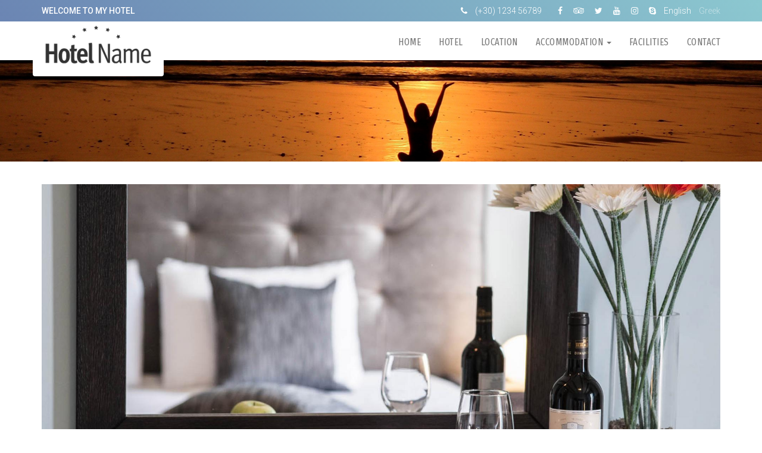

--- FILE ---
content_type: text/html; charset=utf-8
request_url: https://demo-tpl4.hotelist.gr/en/accommodation/double-room-en
body_size: 22465
content:
<!DOCTYPE html>
<html lang="en" dir="ltr" prefix="content: http://purl.org/rss/1.0/modules/content/ dc: http://purl.org/dc/terms/ foaf: http://xmlns.com/foaf/0.1/ rdfs: http://www.w3.org/2000/01/rdf-schema# sioc: http://rdfs.org/sioc/ns# sioct: http://rdfs.org/sioc/types# skos: http://www.w3.org/2004/02/skos/core# xsd: http://www.w3.org/2001/XMLSchema#">
<head>
  <link rel="profile" href="http://www.w3.org/1999/xhtml/vocab" />
  <meta charset="utf-8">
  <meta name="viewport" content="width=device-width, initial-scale=1.0">
  <meta http-equiv="Content-Type" content="text/html; charset=utf-8" />
<link rel="shortcut icon" href="https://demo-tpl4.hotelist.gr/sites/all/themes/hotelist_4/favicon.ico" type="image/vnd.microsoft.icon" />
<meta name="description" content="Lorem Ipsum ENGLISH Lorem Ipsum is simply dummy text of the printing and typesetting industry. Lorem Ipsum has been the industry&#039;s standard dummy text ever since the 1500s, when an unknown printer took a galley of type and scrambled it to make a type specimen book.       Services   LOREM IPSUM Lorem Ipsum is simply dummy text of the printing industry.   LOREM IPSUM Lorem Ipsum" />
<meta name="abstract" content="Lorem Ipsum ENGLISH Lorem Ipsum is simply dummy text of the printing and typesetting industry. Lorem Ipsum has been the industry&#039;s standard dummy text ever since the 1500s, when an unknown printer took a galley of type and scrambled it to make a type specimen book.       Services   LOREM IPSUM Lorem Ipsum is simply dummy text of the printing industry.   LOREM IPSUM Lorem Ipsum is simply dummy text of the printing industry.   LOREM IPSUM Lorem Ipsum is simply dummy text of the printing industry.       uis ullamcorper odio sem, eget rutrum sem pharetra vitae. Nulla quis nibh lobortis, dignissim est et, consequat mi. Morbi nec iaculis neque. Proin vel urna at odio elementum sollicitudin id id libero." />
<meta name="generator" content="Drupal 7 (https://www.drupal.org)" />
<link rel="canonical" href="https://demo-tpl4.hotelist.gr/en/accommodation/double-room-en" />
<link rel="shortlink" href="https://demo-tpl4.hotelist.gr/en/node/30" />
<meta property="og:site_name" content="My Hotel" />
<meta property="og:type" content="article" />
<meta property="og:url" content="https://demo-tpl4.hotelist.gr/en/accommodation/double-room-en" />
<meta property="og:title" content="Double Room [EN]" />
<meta property="og:description" content="Lorem Ipsum ENGLISH Lorem Ipsum is simply dummy text of the printing and typesetting industry. Lorem Ipsum has been the industry&#039;s standard dummy text ever since the 1500s, when an unknown printer took a galley of type and scrambled it to make a type specimen book.       Services   LOREM IPSUM Lorem Ipsum is simply dummy text of the printing industry.   LOREM IPSUM Lorem Ipsum is simply dummy text of the printing industry.   LOREM IPSUM Lorem Ipsum is simply dummy text of the printing industry.       uis ullamcorper odio sem, eget rutrum sem pharetra vitae. Nulla quis nibh lobortis, dignissim est et, consequat mi. Morbi nec iaculis neque. Proin vel urna at odio elementum sollicitudin id id libero." />
<meta property="og:updated_time" content="2018-01-11T11:06:32+01:00" />
<meta property="article:published_time" content="2016-09-20T23:14:31+02:00" />
<meta property="article:modified_time" content="2018-01-11T11:06:32+01:00" />
  <title>Double Room [EN] | My Hotel</title>
  <style>
@import url("https://demo-tpl4.hotelist.gr/modules/system/system.base.css?rxa4es");
</style>
<style>
@import url("https://demo-tpl4.hotelist.gr/modules/field/theme/field.css?rxa4es");
@import url("https://demo-tpl4.hotelist.gr/sites/all/modules/hotelist_admin/css/icons.css?rxa4es");
@import url("https://demo-tpl4.hotelist.gr/sites/all/modules/hotelist_admin/css/overrides.css?rxa4es");
@import url("https://demo-tpl4.hotelist.gr/modules/node/node.css?rxa4es");
@import url("https://demo-tpl4.hotelist.gr/sites/all/modules/views/css/views.css?rxa4es");
@import url("https://demo-tpl4.hotelist.gr/sites/all/modules/ckeditor/css/ckeditor.css?rxa4es");
</style>
<style>
@import url("https://demo-tpl4.hotelist.gr/sites/all/modules/ctools/css/ctools.css?rxa4es");
</style>
<link type="text/css" rel="stylesheet" href="https://cdn.jsdelivr.net/npm/bootstrap@3.4.1/dist/css/bootstrap.css" media="all" />
<link type="text/css" rel="stylesheet" href="https://cdn.jsdelivr.net/npm/@unicorn-fail/drupal-bootstrap-styles@0.0.2/dist/3.3.1/7.x-3.x/drupal-bootstrap.css" media="all" />
<style>
@import url("https://demo-tpl4.hotelist.gr/sites/all/themes/hotelist_4/assets/owl-carousel/css/owl.carousel.css?rxa4es");
@import url("https://demo-tpl4.hotelist.gr/sites/all/themes/hotelist_4/assets/owl-carousel/css/owl.theme.css?rxa4es");
@import url("https://demo-tpl4.hotelist.gr/sites/all/themes/hotelist_4/assets/owl-carousel/css/owl.transitions.css?rxa4es");
@import url("https://demo-tpl4.hotelist.gr/sites/all/themes/hotelist_4/assets/bootstrap-datepicker/css/bootstrap-datepicker.min.css?rxa4es");
@import url("https://demo-tpl4.hotelist.gr/sites/all/themes/hotelist_4/assets/selectize/selectize.css?rxa4es");
@import url("https://demo-tpl4.hotelist.gr/sites/all/themes/hotelist_4/assets/selectize/selectize.default.css?rxa4es");
@import url("https://demo-tpl4.hotelist.gr/sites/all/themes/hotelist_4/css/widget.css?rxa4es");
@import url("https://demo-tpl4.hotelist.gr/sites/all/themes/hotelist_4/css/style.css?rxa4es");
</style>
  <!-- HTML5 element support for IE6-8 -->
  <!--[if lt IE 9]>
    <script src="//html5shiv.googlecode.com/svn/trunk/html5.js"></script>
  <![endif]-->
  <script src="https://demo-tpl4.hotelist.gr/sites/all/modules/jquery_update/replace/jquery/2.2/jquery.min.js?v=2.2.4"></script>
<script src="https://demo-tpl4.hotelist.gr/misc/jquery-extend-3.4.0.js?v=2.2.4"></script>
<script src="https://demo-tpl4.hotelist.gr/misc/jquery-html-prefilter-3.5.0-backport.js?v=2.2.4"></script>
<script src="https://demo-tpl4.hotelist.gr/misc/jquery.once.js?v=1.2"></script>
<script src="https://demo-tpl4.hotelist.gr/misc/drupal.js?rxa4es"></script>
<script src="https://demo-tpl4.hotelist.gr/sites/all/modules/jquery_update/js/jquery_browser.js?v=0.0.1"></script>
<script src="https://cdn.jsdelivr.net/npm/bootstrap@3.4.1/dist/js/bootstrap.js"></script>
<script src="https://wubook.net/js/wblib.jgz"></script>
<script>WuBook = new _WuBook(1443450045);</script>
<script src="https://demo-tpl4.hotelist.gr/sites/all/themes/hotelist_4/assets/parallax/parallax.min.js?rxa4es"></script>
<script src="https://demo-tpl4.hotelist.gr/sites/all/themes/hotelist_4/assets/owl-carousel/js/owl.carousel.min.js?rxa4es"></script>
<script src="https://demo-tpl4.hotelist.gr/sites/all/themes/hotelist_4/assets/bootstrap-datepicker/js/bootstrap-datepicker.min.js?rxa4es"></script>
<script src="https://demo-tpl4.hotelist.gr/sites/all/themes/hotelist_4/assets/selectize/selectize.min.js?rxa4es"></script>
<script src="https://demo-tpl4.hotelist.gr/sites/all/themes/hotelist_4/js/hotelist.js?rxa4es"></script>
<script>jQuery.extend(Drupal.settings, {"basePath":"\/","pathPrefix":"en\/","setHasJsCookie":0,"ajaxPageState":{"theme":"hotelist_4","theme_token":"__lGd6oatKX9XKizGT8SoWoikhHpPBLuDsTZP2T9UK4","js":{"sites\/all\/themes\/bootstrap\/js\/bootstrap.js":1,"sites\/all\/modules\/jquery_update\/replace\/jquery\/2.2\/jquery.min.js":1,"misc\/jquery-extend-3.4.0.js":1,"misc\/jquery-html-prefilter-3.5.0-backport.js":1,"misc\/jquery.once.js":1,"misc\/drupal.js":1,"sites\/all\/modules\/jquery_update\/js\/jquery_browser.js":1,"https:\/\/cdn.jsdelivr.net\/npm\/bootstrap@3.4.1\/dist\/js\/bootstrap.js":1,"https:\/\/wubook.net\/js\/wblib.jgz":1,"0":1,"sites\/all\/themes\/hotelist_4\/assets\/parallax\/parallax.min.js":1,"sites\/all\/themes\/hotelist_4\/assets\/owl-carousel\/js\/owl.carousel.min.js":1,"sites\/all\/themes\/hotelist_4\/assets\/bootstrap-datepicker\/js\/bootstrap-datepicker.min.js":1,"sites\/all\/themes\/hotelist_4\/assets\/selectize\/selectize.min.js":1,"sites\/all\/themes\/hotelist_4\/js\/hotelist.js":1},"css":{"modules\/system\/system.base.css":1,"modules\/field\/theme\/field.css":1,"sites\/all\/modules\/hotelist_admin\/css\/icons.css":1,"sites\/all\/modules\/hotelist_admin\/css\/overrides.css":1,"modules\/node\/node.css":1,"sites\/all\/modules\/views\/css\/views.css":1,"sites\/all\/modules\/ckeditor\/css\/ckeditor.css":1,"sites\/all\/modules\/ctools\/css\/ctools.css":1,"https:\/\/cdn.jsdelivr.net\/npm\/bootstrap@3.4.1\/dist\/css\/bootstrap.css":1,"https:\/\/cdn.jsdelivr.net\/npm\/@unicorn-fail\/drupal-bootstrap-styles@0.0.2\/dist\/3.3.1\/7.x-3.x\/drupal-bootstrap.css":1,"sites\/all\/themes\/hotelist_4\/assets\/owl-carousel\/css\/owl.carousel.css":1,"sites\/all\/themes\/hotelist_4\/assets\/owl-carousel\/css\/owl.theme.css":1,"sites\/all\/themes\/hotelist_4\/assets\/owl-carousel\/css\/owl.transitions.css":1,"sites\/all\/themes\/hotelist_4\/assets\/bootstrap-datepicker\/css\/bootstrap-datepicker.min.css":1,"sites\/all\/themes\/hotelist_4\/assets\/selectize\/selectize.css":1,"sites\/all\/themes\/hotelist_4\/assets\/selectize\/selectize.default.css":1,"sites\/all\/themes\/hotelist_4\/css\/widget.css":1,"sites\/all\/themes\/hotelist_4\/css\/style.css":1}},"currentPath":"node\/30","currentPathIsAdmin":false,"hotelist_admin":{"hotelist_clientID":"1443450045"},"bootstrap":{"anchorsFix":"0","anchorsSmoothScrolling":"0","formHasError":1,"popoverEnabled":"1","popoverOptions":{"animation":1,"html":0,"placement":"right","selector":"","trigger":"click","triggerAutoclose":1,"title":"","content":"","delay":0,"container":"body"},"tooltipEnabled":"1","tooltipOptions":{"animation":1,"html":0,"placement":"auto left","selector":"","trigger":"hover focus","delay":0,"container":"body"}}});</script>
</head>
<body class="html not-front not-logged-in no-sidebars page-node page-node- page-node-30 node-type-room i18n-en">
  <div id="skip-link">
    <a href="#main-content" class="element-invisible element-focusable">Skip to main content</a>
  </div>
    
<div class="body-wrapper">
		<div class="topbar" id="topbar">
			<div class="container">
				<div class="row">
					<div class="col-md-6 col-xs-12"  style="text-align: left;">
						WELCOME TO MY HOTEL					</div>
					<div class="col-md-6 col-xs-12 social">
						<span class="topbar-phone"><i class="fa fa-phone"></i>&nbsp;<a href="tel:(+30) 1234 56789">(+30) 1234 56789</a>&emsp;</span>
						<span class="topbar-mail">

													<a href="https://www.facebook.com/hotelist.pms" title="Facebook" target="_blank" data-toggle="tooltip" data-placement="bottom"><i class="fa fa-facebook-f"></i></a>
																			<a href="https://www.tripadvisor.com/" title="TripAdvisor" target="_blank" data-toggle="tooltip" data-placement="bottom"><i class="fa fa-tripadvisor"></i></a>
																			<a href="https://twitter.com/hotelistgr" title="Twitter" target="_blank" data-toggle="tooltip" data-placement="bottom"><i class="fa fa-twitter"></i></a></li>
							
														<a href="#" title="YouTube" target="_blank" data-toggle="tooltip" data-placement="bottom"><i class="fa fa-youtube"></i></a>
							
							
							
														<a href="#" title="Instagram" target="_blank" data-toggle="tooltip" data-placement="bottom"><i class="fa fa-instagram"></i></a>
							
							
														<a href="skype:#" title="Skype" data-toggle="tooltip" data-placement="bottom"><i class="fa fa-skype"></i></a>
							
													</span>

						<span class="langs">
							<a class="active">English</a>

														<a>
								<a href="/el/accommodation/double-room"><span class="">Greek</span></a>							</a>
													</span>

						</ul>
					</div>
				</div>
			</div>
		</div>
		<div class="topmenu">
			<div class="container">
				<div class="row">
					<div class="logo-wrapper-outer">
						<nav class="main-menu navbar navbar-default main-menu">
							<div class="logo-wrapper">
								<a href="/en">
																	<img class="website-main-logo" src="https://demo-tpl4.hotelist.gr/sites/default/files/styles/website_logo/public/hotelist_homepage_images/myhotel-logo_1.png?itok=BbafNl__" style="" alt="Double Room [EN]"></a>
									<img class="website-main-logo-dark" src="https://demo-tpl4.hotelist.gr/sites/default/files/styles/website_logo/public/hotelist_homepage_images/myhotel-logo_1.png?itok=BbafNl__" style="" alt="Double Room [EN]">
																	</a>
							</div>
							<button type="button" class="navbar-toggle collapsed" data-toggle="collapse" data-target="#main-menu-1" aria-expanded="false">
						      <span class="sr-only">Toggle navigation</span>
						      <span class="icon-bar"></span>
						      <span class="icon-bar"></span>
						      <span class="icon-bar"></span>
						    </button>
						</nav>
					</div>
					<div class="menu-wrapper">
						<div class="collapse navbar-collapse" id="main-menu-1">
																<ul class="menu nav navbar-nav navbar-left"><li class="visible-xs fixed-menu-top-bar clearfix"><img src="https://demo-tpl4.hotelist.gr/sites/default/files/styles/website_logo/public/hotelist_homepage_images/myhotel-logo_1.png?itok=BbafNl__" class="logo"/><a href="#" class="fixed-menu-close" onclick="jQuery('button.navbar-toggle').click();return false;"><i class="fa fa-times"></i></a></li><li class="first leaf"><a href="/en" title="">Home</a></li>
<li class="leaf"><a href="/en/our-hotel" title="">Hotel</a></li>
<li class="leaf"><a href="/en/our-location" title="">Location</a></li>
<li class="leaf dropdown"><a href="/en/accommodation" title="" data-target="#" class="dropdown-toggle" data-toggle="dropdown">Accommodation <span class="caret"></span></a><ul class="dropdown-menu"><li><a href="/en/accommodation" title="">All</a></li><li><a href="/en/accommodation/double-room-en" title="Double Room [EN]" class="active">Double Room [EN]</a></li><li><a href="/en/accommodation/deluxe-suite-en" title="Deluxe Suite [EN]">Deluxe Suite [EN]</a></li><li><a href="/en/accommodation/family-room-en" title="Family Room [EN]">Family Room [EN]</a></li></ul></li>
<li class="leaf"><a href="/en/facilities-en" title="">Facilities</a></li>
<li class="last leaf"><a href="/en/contact-us" title="">Contact</a></li>
</ul>														    </div>
						</div>
				</div>
			</div>
		</div>

					
									<div class="main-image-no-front" style="background-image:url('https://demo-tpl4.hotelist.gr/sites/default/files/hotelist_homepage_images/cover5.jpg');">&nbsp;</div>
		
		
		<div class="container-fluid main-container">

			<div class="row">
				
				<header role="banner" id="page-header">
			    				</header> <!-- /#page-header -->

			    
			    <section class="col-sm-12">
			      			      			      <a id="main-content"></a>

			      
			      			      			        <div class="region region-content">
    <section id="block-system-main" class="block block-system clearfix">

      
  
<article id="node-30" class="node node-room clearfix" about="/en/accommodation/double-room-en" typeof="sioc:Item foaf:Document">
    <header>
            <span property="dc:title" content="Double Room [EN]" class="rdf-meta element-hidden"></span>      </header>
    
    <div class="roomphotos">
	  <div class="container">
		  <div class="row">
			  <div class="col-xs-12">
			  
				  <div id="owl-roomphotos">
				  				  
				  <div class="img-item">
					  
					  <img class="img-responsive" src="https://demo-tpl4.hotelist.gr/sites/default/files/styles/room_slideshow/public/superior_003.jpg?itok=WVYdV0ag"/>
					  
				  </div>
				  
				  				  
				  <div class="img-item">
					  
					  <img class="img-responsive" src="https://demo-tpl4.hotelist.gr/sites/default/files/styles/room_slideshow/public/superior_002.jpg?itok=atbxPLjP"/>
					  
				  </div>
				  
				  				  
				  <div class="img-item">
					  
					  <img class="img-responsive" src="https://demo-tpl4.hotelist.gr/sites/default/files/styles/room_slideshow/public/superior_001.jpg?itok=Q1-0M-6I"/>
					  
				  </div>
				  
				  				  </div>
			  
			  </div>	  
		  </div>
	  </div>
  </div>
    
  <div class="cb-wrapper">
  <div class="field field-name-body field-type-text-with-summary field-label-hidden"><div class="field-items"><div class="field-item even" property="content:encoded"><div class="container cb">
	
	<div class="row clearfix">

        <div class="column full col-xs-12">

            <h1>Lorem Ipsum ENGLISH</h1>

            <p>Lorem Ipsum is simply dummy text of the printing and typesetting industry. Lorem Ipsum has been the industry's standard dummy text ever since the 1500s, when an unknown printer took a galley of type and scrambled it to make a type specimen book.</p>

        </div>

    </div>
    
	</div>

	<div class="container cb">
		
    <div class="row clearfix">

        <div class="column full col-xs-12">

            <hr>

        </div>

    </div>
    
	</div>
	
	<div class="container">
		
		<div class="row clearfix">
			<div class="column full center">
	             <h1 class="size-48" style="margin:1.2em 0">Services</h1>
	        </div>
		</div>
		
		<div class="row clearfix">
			<div class="column third center">
	            <i class="icon ion-android-call size-64"></i>
				<h3 style="margin-top:0">LOREM IPSUM</h3>
	            <p>Lorem Ipsum is simply dummy text of the printing industry.</p>
	        </div>
	
			<div class="column third center">
	            <i class="icon ion-android-bar size-64"></i>
	            <h3 style="margin-top:0">LOREM IPSUM</h3>
	            <p>Lorem Ipsum is simply dummy text of the printing industry.</p>
	        </div>
	
			<div class="column third center">
	            <i class="icon ion-android-desktop size-64"></i>
	            <h3 style="margin-top:0">LOREM IPSUM</h3>
	            <p>Lorem Ipsum is simply dummy text of the printing industry.</p>
	        </div>
		</div>
	
	</div>

	



	

	<div class="container cb">
		
    <div class="row clearfix">

        <div class="column full col-xs-12">

            <hr>

        </div>

    </div>
    
	</div>

<div class="container cb">
		
	<div class="row clearfix">

		<div class="column half col-xs-12 col-sm-6 padding-top-30">

            		<p>uis ullamcorper odio sem, eget rutrum sem pharetra vitae. Nulla quis nibh lobortis, dignissim est et, consequat mi. Morbi nec iaculis neque. Proin vel urna at odio elementum sollicitudin id id libero.&nbsp;</p>

        	</div>

		<div class="column half ol-xs-12 col-sm-6 padding-left-25"><div><br></div>

			<p><img src="[data-uri]" style="border-radius: 500px; margin-right: 1.5em;" data-pin-nopin="true" alt=""><img src="[data-uri]" style="border-radius:500px;margin-right: 1.5em" data-pin-nopin="true"><img src="[data-uri]" style="border-radius:500px" data-pin-nopin="true"></p></div>

	</div>
	
	</div></div></div></div>  
    <div class="margin-top-15 text-center">
		<a href="#" onclick="hotelist_onlineBooking(this, '273313'); return false;" class="btn btn-lg btn-default btn-booking" data-original-title="" title="">Book Now</a>
	</div>
   
  </div>
  
    <footer>
          </footer>
    </article>

</section>
  </div>
			    </section>

			    
			</div>
		</div>
		</div>
		<div class="pre-footer">
			<div class="container">
				<div class="row">
					<div class="col-md-6 himara-col">
						<h5 class="footer-newsletter-header">My Hotel</h5>

					<p>Lorem Ipsum is simply dummy text of the printing and typesetting industry. Lorem Ipsum has been the industry's standard dummy text ever since the 1500s, when an unknown printer took a galley of type and scrambled it to make a type specimen book. aa</p>
					</div>
					<div class="col-md-3">
									        	  <div class="region region-footer-menu">
    <section id="block-system-main-menu" class="block block-system block-menu clearfix">

        <h2 class="block-title">Main Menu</h2>
    
  <ul class="menu nav"><li class="first leaf"><a href="/en" title="">Home</a></li>
<li class="leaf"><a href="/en/our-hotel" title="">Hotel</a></li>
<li class="leaf"><a href="/en/our-location" title="">Location</a></li>
<li class="leaf "><a href="/en/accommodation" title="" data-target="#" class="-toggle" data-toggle="">Accommodation <span class="caret"></span></a><ul class="-menu"><li><a href="/en/accommodation" title="">All</a></li><li><a href="/en/accommodation/double-room-en" title="Double Room [EN]" class="active">Double Room [EN]</a></li><li><a href="/en/accommodation/deluxe-suite-en" title="Deluxe Suite [EN]">Deluxe Suite [EN]</a></li><li><a href="/en/accommodation/family-room-en" title="Family Room [EN]">Family Room [EN]</a></li></ul></li>
<li class="leaf"><a href="/en/facilities-en" title="">Facilities</a></li>
<li class="last leaf"><a href="/en/contact-us" title="">Contact</a></li>
</ul>
</section>
  </div>
						
					</div>
					<div class="col-md-3">
						<h5 class="footer-contact-header">Contact</h5>
						<p>Address AA str., 00 000<br />
City, Country</p>
<p>Open hours 10 - 18.00</p>
					</div>
				</div>
			</div>
		</div>
				<div class="footer">
			<div class="container">
				<div class="row relative">
					   <div class="region region-footer">
    <section id="block-block-1" class="block block-block clearfix">

      
  <p>Copyright © 2016 - All rights reserved. Created with&nbsp;<a href="http://www.hotelist.gr"><img alt="" src="/sites/default/files/logo-only.png" style="width: 14px; height: 14px; display:inline; margin-top:-2px;" />&nbsp;Hotelist</a>.</p>

</section>
  </div>
					<a class="backToTop" id="backToTop" onclick="scrollToTop();return false" title="Go back to top!"  data-toggle="tooltip" data-placement="left"><i class="fa fa-angle-up" ></i></a>
				</div>
			</div>
		</div>
		</div>


<script>jQuery('.owl-carousel.room-carousel').owlCarousel({
    loop:true,
    margin:10,
    dots: false,
    nav:false,
    responsive:{
        0:{
            items:1
        },
        600:{
            items:3
        },
        1000:{
            items:3
        }
    }
});

jQuery('.fade-carousel').owlCarousel({
   	autoPlay: ( jQuery("#carousel-images .item").length > 1 ? 10000 : false ), //Set AutoPlay to 3 seconds
	items : 1,
	itemsDesktop : [1199,1],
	itemsDesktopSmall : [980,1],
	itemsTablet: [768,1],
	itemsTabletSmall: false,
	itemsMobile : [479,1],	
	transitionStyle : "fade",
});

jQuery(function () {
  jQuery('[data-toggle="tooltip"]').tooltip();
});

</script>

<script>
var timeOut;
function scrollToTop() {
	if (document.body.scrollTop!=0 || document.documentElement.scrollTop!=0){
		window.scrollBy(0,-50);
		timeOut=setTimeout('scrollToTop()',15);
	}
	else clearTimeout(timeOut);
}
</script>


  <script src="https://demo-tpl4.hotelist.gr/sites/all/themes/bootstrap/js/bootstrap.js?rxa4es"></script>
</body>
</html>


--- FILE ---
content_type: text/css
request_url: https://demo-tpl4.hotelist.gr/sites/all/modules/hotelist_admin/css/icons.css?rxa4es
body_size: 421
content:
@font-face {
  font-family: 'Hotelist-Booking-Icons';
  src:  url('../fonts/Hotelist-Booking-Icons.eot?pi6bpp');
  src:  url('../fonts/Hotelist-Booking-Icons.eot?pi6bpp#iefix') format('embedded-opentype'),
    url('../fonts/Hotelist-Booking-Icons.ttf?pi6bpp') format('truetype'),
    url('../fonts/Hotelist-Booking-Icons.woff?pi6bpp') format('woff'),
    url('../fonts/Hotelist-Booking-Icons.svg?pi6bpp#Hotelist-Booking-Icons') format('svg');
  font-weight: normal;
  font-style: normal;
}

[class^="hb-"], [class*=" hb-"] {
  /* use !important to prevent issues with browser extensions that change fonts */
  font-family: 'Hotelist-Booking-Icons' !important;
  speak: none;
  font-style: normal;
  font-weight: normal;
  font-variant: normal;
  text-transform: none;
  line-height: 1;

  /* Better Font Rendering =========== */
  -webkit-font-smoothing: antialiased;
  -moz-osx-font-smoothing: grayscale;
}

.hb-icon-row:before {
  content: "\e900";
}
.hb-icon-grid:before {
  content: "\e901";
}



--- FILE ---
content_type: text/css
request_url: https://demo-tpl4.hotelist.gr/sites/all/modules/hotelist_admin/css/overrides.css?rxa4es
body_size: 3432
content:
#navbar-administration *:not(.popover) {
	font-family: "Arial";
	font-weight: 300 !important;
	font-size: 13px;
    -webkit-font-smoothing: antialiased;
}

#navbar-administration .navbar-tray-horizontal .navbar-menu .navbar-handle, 
#navbar-administration .navbar-tray-horizontal .navbar-menu .navbar-menu, 
#navbar-administration .navbar-tray-vertical .navbar-menu > .navbar-twisty > .navbar-menu {
/* 	display: block; */
}

#navbar-administration .navbar-tray-horizontal li.expanded a {
/* 	padding-right: 40px; */
}

#navbar-administration .navbar-tray-horizontal li.navbar-twisty:hover .navbar-menu {
	display: block;
	border-bottom: 1px solid #ddd;
}

#navbar-administration .navbar-tray-horizontal li.navbar-twisty {
	position: relative;
}

#navbar-administration .navbar-tray-horizontal li.navbar-twisty .navbar-menu {
	 position: absolute;
	 top: 39px;
	 left: 0px;
	 width: 180px;
}

#navbar-administration .navbar-tray-horizontal .navbar-menu-administration > ul > li > ul {
	border: 1px solid #dfdfdf;
}

#navbar-administration .navbar-tray-horizontal .navbar-menu-administration > ul > li > ul > li {
	border-left: 0px;
}

#navbar-administration .navbar-tray-horizontal li.navbar-twisty > .navbar-menu > li > .navbar-menu {
	position: relative;
	top: 0px;
	left: 30px;
	border-bottom: 0px;
}

#navbar-administration .navbar-tray-horizontal li.navbar-twisty .navbar-menu > li > .navbar-menu li {
	border-left: 1px solid #dddddd;
}

#navbar-administration #navbar-bar {
	background: #444;
	z-index: 20000;
}

#navbar-administration #navbar-bar .navbar-tab > a {
	color: #fff;
}

#navbar-bar > .navbar-tab:last-child {
	float: right !important;
}

#navbar-bar > .navbar-tab:last-child img {
	max-height: 24px;
	width: auto;
}

#navbar-administration .navbar-bar .navbar-icon {
	line-height: 25px;
}

#navbar-administration .navbar-tray-horizontal {
	box-shadow: 0px 0px 2px 0px rgba( 255,255,255,0.1 );
}

#node-edit-title {
	margin-left: 0px;
	max-width: 980px;
	margin-bottom: 15px;
}

.form-label-ttl {
	display: block;
	margin-bottom: 0px;
}

#hotelist-booking-frame {
	width: 100%;
	margin-top: 30px;
	margin-bottom: 60px;
	border: 0px;
}

#hotelist-booking-frame .booking-backlink {
	display: block;
	font-size: 9px;
}


/** FRONTEND ***/
.page-booking .room-item .inner {
	margin-bottom: 50px;
	padding: 0px;
	background: #f3f3f3;
}

.page-booking .room-item .room-image {
	padding-left: 0px;
	padding-right: 0px;
	background: #eaeaea;
	overflow-x: hidden;
	height: 180px;
	overflow-y: hidden;
}

.page-booking .room-item .room-image img {
	display: inline;
	height: 190px;
	width: auto;
	max-width: none;
	
}

.page-booking .online-booking-rooms.grid .room-item {
	width: 33.33%;
	float: left;
	padding: 7px;
}

.room-page-separator-grid {
	display: none;
}

.page-booking .online-booking-rooms.grid .room-page-separator-grid {
	content: " ";
	clear: both;
	display: block;
}

.page-booking .online-booking-rooms.grid .room-item .room-image {
	width: 100% !important;
	float: none;
}

.page-booking .room-item .room-data {
	padding-left: 30px;
	padding-right: 30px;
}

.page-booking .room-item .room-data h3 {
	font-weight: 300;
	font-size: 22px;
	margin-bottom: 13px;
}

.page-booking .online-booking-rooms.grid .room-item .room-data h3 {
	min-height: 50px;
}

.page-booking .room-item .room-data .description {
	max-height: 107px;
	overflow: hidden;
}

.page-booking .room-item .row {
	margin-left: 0px;
	margin-right: 0px;
}

.page-booking .room-item .room-buttons .price {
	display: block;
	padding: 15px;
	font-size: 36px;
	color: #4c4c4d;
	text-align: center;
	text-indent: -10px;
}

.page-booking .room-item .bottom-occupancy {
	text-align: center;
	font-size: 17px;
	background: #8e8e8e;
	line-height: 50px;
	color: #fff;
	font-weight: 300;
}

.page-booking .room-item .bottom-occupancy span {
	line-height: normal;
}

.page-booking .room-item .bottom-occupancy *  {
	vertical-align: middle;
}

.page-booking .room-item .bottom-occupancy i {
	margin-right: 5px;
	font-size: 22px;
}

.page-booking .room-item .bottom-price {
	font-size: 25px;
	line-height: 50px;
/* 	text-align: center; */
	color: #fff;
	background: #6a696a;
	font-weight: 300;
	padding-left: 30px;
}

.page-booking .room-item .bottom-price small {
	line-height: normal;
	font-weight: 300;
	font-size: 17px;
}

.page-booking .room-item .child-room .bottom-price small {
	font-size: 13px;
	margin-right: 1px;
}

.page-booking .room-item .bottom-price sub {
	bottom: 0em;
}

.page-booking .room-item .bottom-qty {
	background: #6a696a;
	padding-left: 0px;
	padding-right: 7px;
	height: 50px;
}

.page-booking .room-item.not-available .bottom-qty > * {
	display: none;
}

.page-booking .online-booking-rooms .room-item .bottom-qty span {
	line-height: 50px;
	color: #fff;
	text-align: center;
	display: block;
	width: 100%;
}

.page-booking .online-booking-rooms .room-item .child-room .bottom-qty span {
	line-height: 34px;
	color: #fff;
	font-size: 14px;
	text-align: center;
	width: 100%;
	display: block;
}

.page-booking .room-item.not-available .bottom-btn small {
	display: none;
}

.page-booking .room-item.not-available .bottom-btn span {
	line-height: 50px;
}

.page-booking .room-item.not-available .bottom-btn {
	text-align: center;
	color: #f0f0f0;
}

.page-booking .room-item .bottom-qty .selectize-control {
	position: relative;
	top: 7px;

	height: 40px;
	font-weight: normal;
}

.page-booking .online-booking-rooms.grid .room-item .bottom-qty .selectize-control {
	top: 8px;
}

.page-booking .online-booking-rooms.grid .room-item .bottom-qty .selectize-control.single .selectize-input:after {
	right: 10px;
}

.page-booking .online-booking-rooms.grid .room-item .bottom-occupancy,
.page-booking .online-booking-rooms.grid .room-item .bottom-price,
.page-booking .online-booking-rooms.grid .room-item .bottom-qty,
.page-booking .online-booking-rooms.grid .room-item .bottom-btn {
	width: 50% !important;
}

.page-booking .online-booking-rooms.grid .room-item .bottom-btn button {
	font-size: 16px;
}

.page-booking .online-booking-rooms.grid .room-item .bottom-qty {
	padding-left: 7px;
	background: #e5e5e5;
}

.page-booking .online-booking-rooms.grid .room-item .bottom-price {
	padding-left: 20px;
}

.page-booking .online-booking-rooms.grid .room-item .room-data {
	width: 100% !important;
}

.page-booking .online-booking-rooms.grid .room-item .child-room .bottom-occupancy {
	width: 100% !important;
}

.page-booking .online-booking-rooms.grid .room-item .child-room .bottom-price,
.page-booking .online-booking-rooms.grid .room-item .child-room .bottom-qty {
	width: 50% !important;
}

.page-booking .online-booking-rooms.grid .room-item .child-room .bottom-btn {
	width: 100% !important;
	height: 30px;
}

.page-booking .online-booking-rooms.grid .room-item .bottom-btn {
	background: #e5e5e5;
}

.page-booking .online-booking-rooms.grid .room-item .bottom-btn small {
	color: #333;
}

.page-booking .online-booking-rooms .room-item .child-room .bottom-btn {
	height: 34px;
	background: #6a696a;
}

.page-booking .online-booking-rooms.grid .room-item .room-data {
	padding: 20px;
}

.page-booking .online-booking-rooms.grid .room-item .room-data h3 {
	margin-top: 0px;
}

.page-booking .online-booking-rooms.grid .room-item .room-data .description {
	height: 80px;
}

.page-booking .online-booking-rooms.grid .room-item .bottom-btn small {
	line-height: normal;
	font-size: 12px;
	position: relative;
	padding-left: 0px;
	top: 7px;
	padding-left: 20px;
	display: block;
}

.page-booking .online-booking-rooms.grid .room-item .child-room .bottom-btn small {
	text-align: right;
	padding-right: 30px;
	padding-left: 0px;
}

.page-booking .online-booking-rooms.grid .room-item .child-room .bottom-btn small i {
	transform: rotate( 90deg );
	margin-right: 0px;
	left: auto;
	right: 10px;
}

.page-booking .online-booking-rooms.grid .room-item .bottom-btn small i {
	position: absolute;
	left: 4px;
	top: 50%;
	margin-top: -5px;
}

.page-booking .room-item .bottom-btn {
	padding-left: 0px;
	padding-right: 0px;
	height: 50px;
	background: #444;
}

.page-booking .room-item .bottom-btn small {
	line-height: 50px;
	text-align: left;
	color: #dfdfdf;
	padding-left: 15px;
	font-size: 14px;
}

.page-booking .room-item .child-room .bottom-btn small {
	font-size: 13px;
	line-height: 30px;
}

.page-booking .room-item .bottom-btn small i {
	margin-right: 5px;
}

.page-booking .room-item .bottom-btn button {
	width: 100%;
	line-height: 50px;
	font-size: 20px;
	font-weight: 200;
	text-align: center;
	border: 0;
	background: #50a7df;
	color: #fff;
	padding: 0;
}

.page-booking .room-item .bottom-btn button i {
	font-size: 13px;
	margin-left: 1px;
}

.page-booking .room-item .bottom-btn button:disabled {
	-webkit-filter: grayscale(60%); /* Chrome, Safari, Opera */
    filter: grayscale(60%);
    opacity: 0.7;
    
    cursor: no-drop;
    
    text-decoration: line-through;
}

.page-booking .room-item .room-buttons .btn {
	padding: 10px 13px;
	font-size: 26px;
	font-weight: 300;
	
	-webkit-transition: background 0.3s;
	transition: background 0.3s;
}

.page-booking .room-item .child-room-toggle {
	background: #444;
	color: #fff;
	margin-top: 1px;
}

.page-booking .room-item .child-room-toggle > div {
	padding: 0px;
}

.page-booking .room-item .child-room-toggle .btn-group {
	display: block;
}

.page-booking .room-item .child-room-toggle .room-options-menu {
	width: 100%;
	padding: 0px;
	border-radius: 0px;
	box-shadow: none;
	border: 0px;
	padding-bottom: 0px;
}

.page-booking .room-options-menu li {
	height: 30px;
}

.page-booking .room-item .child-room-toggle .btn {
	background: transparent;
	border: 0px;
	border-radius: 0px;
	color: #fff;
	padding: 7px 15px;
	width: 100%;
	text-align: left;
}

.page-booking .room-item .child-room-toggle .btn:focus {
	background: transparent;
	color: #fff;
}

.page-booking .room-item .with-children .bottom-occupancy,
.page-booking .room-item .child-room .bottom-occupancy {
	text-align: left;
}

.page-booking .room-item .child-room {
	padding-bottom: 1px;
}

.page-booking .room-item .child-room .bottom-occupancy,
.page-booking .room-item .child-room .bottom-price,
.page-booking .room-item .child-room .bottom-btn button,
.page-booking .room-item .child-room .bottom-qty {
	font-size: 16px;
	line-height: 34px;
	height: 34px;
}

.page-booking .room-item .child-room .bottom-qty .selectize-control {
	height: 28px;
	top: 4px;
}

.page-booking .room-item .child-room .bottom-qty .selectize-control.single .selectize-input {
	padding: 3px 5px;
}

.page-booking .room-item .child-room .bottom-qty .selectize-control.single .selectize-input::after {
	right: 10px;
}

.page-booking .online-booking-rooms.grid .room-item .child-room .bottom-qty .selectize-control {
	top: 4px;
}

.page-booking .room-item .child-room .bottom-occupancy {
	white-space: nowrap;
	text-overflow: ellipsis;
	overflow: hidden;
}

.page-booking .room-item .child-room .bottom-occupancy i {
	font-size: 18px;
}

.page-booking .online-booking-rooms {
	padding-left: 40px;
	padding-right: 0px;
}

.page-booking .online-booking-filters {
	background: #f3f3f3;
	padding: 30px;
	margin-bottom: 15px;
}

.page-booking .online-booking-filters .form-control {
	border-radius: 0px;
	box-shadow: none;
	padding-left: 8px;
	padding-right: 8px;
}

.page-booking .online-booking-filters .btn {
	width: 100%;
	text-align: center;
	padding: 12px 15px;
}

.page-booking .online-booking-top-line {
	font-size: 22px;
	font-weight: 300;
	margin-bottom: 50px;
	color: #616161;
}

.page-booking .online-booking-top-line > div {
	padding: 0px;
}

.page-booking .online-booking-top-line .availability-view-modes i {
	font-size: 32px;
	margin-left: 30px;
	position: relative;
	bottom: -5px;
	cursor: pointer;
}

.page-booking .online-booking-top-line .availability-view-modes i.selected {
	color: #50a7df;
}

.page-booking .btn-book-now-final {
	background: #50a7df;
	color: #fff;
	padding: 8px 20px;
	font-size: 16px;
	border: 0;
	margin-bottom: 2px;
}

.page-booking .btn-book-now-final i {
	font-size: 14px;
	margin-left: 3px;
}

.page-booking .room-item .buttons-row {
	background: #444;
	color: #fff;
	margin-top: 1px;
}

.page-booking .room-item .buttons-row button {
	background: #50a7df;
	color: #fff;
	padding: 8px 25px;	
}

.page-booking .room-item .buttons-row > div {
	padding-right: 0px;
	line-height: 40px;
}

.page-booking .rooms-cart {
	background: #f3f3f3;
	padding: 30px;
	margin-bottom: 30px;
}

.page-booking .rooms-cart h3 {
	font-weight: 300;
	margin: 0;
	margin-bottom: 15px;
}

.page-booking .rooms-cart .line-item {
	padding-left: 5px;
	padding-right: 10px;
	border-bottom: 1px solid #c6c6c7;
	padding-bottom: 5px;
	margin-bottom: 5px;
}

.page-booking .rooms-cart .line-items .line-item:last-child {
}

.page-booking .rooms-cart .line-items {
	margin-bottom: 15px;
}

.page-booking .rooms-cart .line-items a.remove {
	font-size: 12px;
    padding: 2px 6px;
    color: #fff;
    background: #e2931c;
    margin-right: 6px;
}

.page-booking .rooms-cart .line-items-total {
	margin-bottom: 30px;
	font-size: 16px;
	padding-right: 10px;
}

.page-booking .rooms-cart .line-items-total .rooms-total {
	font-size: 20px;
}

.page-booking .rooms-cart .line-item .room-qty {
	font-size: 16px;
	margin-right: 3px;
}

.page-booking .rooms-cart .line-item .room-price {
	font-size: 18px;
}

.page-booking .rooms-cart .cart-bottom span.info {
	max-width: 520px;
	font-size: 12px;
}

.navbar-menu-management > li > a {
	padding: 13px 20px !important;
	padding-left: 35px !important;
	border-right: 1px solid #e3e3e3 !important;
	display: block !important;
}

.navbar-menu-management > li > a:hover {
	color: #000 !important;
}

.navbar-icon.navbar-fa {
	padding-left: 10px !important;
}

.navbar-tab i.fa {
	font-family: "FontAwesome" !important;
	color: rgba( 255, 255, 255, 0.8 ) !important;
	font-size: 18px !important;
	margin-right: 8px !important;
	position: relative !important;
	bottom: -2px !important;
}

.navbar-menu-management > li > a i.fa {
	color: rgba( 0, 0, 0, 0.7 ) !important;
	font-family: "FontAwesome" !important;
	margin-right: 5px !important;
}

table#menu-overview {
	
}

.page-admin-structure-menu-item #edit-translations {
	display: none;
}

.page-admin-structure-menu-manage-main-menu .tabs,
.page-admin-structure-menu-manage-main-menu .actions {
	display: none;
}

.page-admin-structure-menu-item table th:last-child,
.page-admin-structure-menu-item table th:nth-child(2) {
	min-width: 150px;
}

.page-admin-structure-menu-item .tabs.primary li:first-child {
	display: none;
}

input.form-submit {
	color: #fff !important;
	text-shadow: none !important;
	margin: 0px !important;
	font-weight: 400 !important;
	padding: 8px 14px !important;
}

#draggableviews-table-accommodation-page-1 th.views-field-title {
	min-width: 250px;
}

#draggableviews-table-accommodation-page-1 td {
	padding-top: 10px !important;
	padding-bottom: 10px !important;
}


.booking-room-carousel-wrapper .owl-controls {
	position: absolute;
	top: 50%;
	left: 0px;
	width: 100%;
	margin: 0;
}

.booking-room-carousel-wrapper .owl-controls .owl-prev,
.booking-room-carousel-wrapper .owl-controls .owl-next {
	background: transparent !important;
	font-size: 30px !important;
	text-shadow: 0px 1px 1px rgba( 0, 0, 0, 0.6 ) !important;
	top: -35px;
	opacity: 0.9 !important;
}

.booking-room-carousel-wrapper .owl-controls .owl-prev {
	position: absolute;
	left: -7px;
}

.booking-room-carousel-wrapper .owl-controls .owl-next {
	position: absolute;
	right: -7px;
}

.page-booking-search h1.page-header {
	display: none;
}

.messages.hotelist-success {
	background: #fafafc;
}

#hotelist-admin-admin {
	margin-bottom: 50px;
}

#divCb #rte-toolbar a[data-rte-cmd="color"] {
	display: none;
}

.ssl-booking-provider {
	color: #fff;
	padding-left: 15px;
	padding-right: 15px;
	padding-top: 10px;
	padding-bottom: 10px;
	text-align: center;
	background: #6a696a;
}

/* Large desktops and laptops */
@media (min-width: 1200px) {

}

/* Landscape tablets and medium desktops */
@media (min-width: 992px) and (max-width: 1199px) {

	.page-booking .online-booking-rooms.grid .room-item .bottom-price small {
		font-size: 14px;
	}
}

/* Portrait tablets and small desktops */
@media (min-width: 768px) and (max-width: 991px) {

	.page-booking .online-booking-rooms {
		padding-left: 0px;
	}
	
	.page-booking .room-item .bottom-qty {
		padding-left: 10px;
	}
	
	.page-booking .room-item .bottom-btn small {
		font-size: 13px;
		padding-left: 10px;
	}
	
	.page-booking #block-system-main .container {
		width: 738px;
	}
}

/* Landscape phones and portrait tablets */
@media (max-width: 767px) {

	/* hide button for grid */
	.availability-view-modes {
		display: none;
	}
	
	.online-booking-top-line {
		margin-bottom: 0px;
		margin-top: 20px;
		text-align: center;
	}
	
	.availability-for {
		
	}
	
	.online-booking-filters {
		margin-bottom: 30px;
	}
	
	.page-booking .online-booking-rooms {
		padding-left: 0px;
	}
	
	.page-booking .room-item .room-image {
		height: 200px;
	}
	
	.page-booking .room-item .room-image img {
		height: 225px;
	}
	
	.page-booking .room-item .room-data {
		padding: 15px;
	}
	
	.page-booking .room-item .room-data h3 {
		margin-top: 0px;
	}
	
	.page-booking .online-booking-wrapper {
		display: none;
	}
	
	.page-booking .online-booking-rooms.grid .room-item {
		width: 100%;
		float: left;
		padding: 0px;
	}
	
	.page-booking .online-booking-rooms.grid .room-item .bottom-occupancy,
	.page-booking .online-booking-rooms.grid .room-item .bottom-price {
		width: 100% !important;
	}
	
	.page-booking .room-item .bottom-btn small {
		font-size: 12px;
		padding-left: 8px;
	}
	
	.page-booking .room-item .bottom-qty {
		padding-left: 10px;
		padding-right: 10px;
	}
	
	.page-booking .room-item .buttons-row {
		font-size: 12px;
	}
	
	.page-booking .room-item .buttons-row button {
		margin-left: 10px;
		padding-top: 12px;
		padding-bottom: 12px;
	}
	
	.page-booking .room-item .buttons-row > div {
		line-height: 24px;
		padding-left: 10px;
	}
	
	.page-booking .rooms-cart .cart-bottom span.info {
		margin-bottom: 15px;
	}
	
	.page-booking .rooms-cart .cart-bottom > .text-right {
		text-align: center;
	}
	
	.page-booking .room-item .room-data .description {
		max-height: 103px;
	}
	
	.page-booking .rooms-cart .line-item .room-price {
		font-size: 14px;
		margin-left: 3px;
	}
	
	.page-booking .rooms-cart .line-items a.remove {
		font-size: 11px;
		padding: 2px 5px;
		margin-right: 4px;
	}
	
	.page-booking .rooms-cart .line-item .room-qty {
		font-size: 14px;
	}
	
	.page-booking .rooms-cart .line-item .room-name {
		font-size: 12px;
	}
	
	.page-booking .room-item .child-room .bottom-price {
		float: right;
		padding-left: 10px;
	}
}

/* Portrait phones and smaller */
@media (max-width: 480px) {

}


--- FILE ---
content_type: text/css
request_url: https://demo-tpl4.hotelist.gr/sites/all/themes/hotelist_4/css/widget.css?rxa4es
body_size: 4547
content:
@import url('widget-overrides.css');

@import 'https://fonts.googleapis.com/css?family=Roboto+Condensed:300,400,400i,700&subset=greek';
@import 'https://fonts.googleapis.com/css?family=Roboto:100,300,300i,400,400i,500,500i,700';

@import url("../assets/icons/css/fontello.css");
@import url("../assets/ionicons/css/ionicons.min.css");
@import url("../assets/ionicons/css/map-icons.min.css");
@import url("../assets/ionicons/css/socicons.css");

#node-edit-body.container,
#node-edit-body .container {
    margin: 0 auto
}

#node-edit-body.container {
    margin-left: 0;
    border: 1px dashed #bbb;
    margin-bottom: 30px;
    padding-left: 0;
    padding-right: 0
}

#node-edit-body p {
    max-width: none
}

#node-edit-body img {
    display: inline-block
}

.padding-top-30 {
    padding-top: 30px
}

#selSnips {
    top: 60px
}

#divSnippetList {
    margin-top: 40px !important
}

#rte-toolbar {
    top: 50px !important
}

.img-responsive.inline {
    display: inline
}

.cb-wrapper .container>.row,
.cb-wrapper .container>div>.row {
    padding-top: 10px;
    padding-bottom: 10px
}

.cb-wrapper .row img {
    margin: 0
}

.cb-wrapper p,
.cb-wrapper td,
.cb-wrapper li,
.cb-wrapper label {
    font-family: "Roboto", sans-serif;
    font-size: 1.4em;
    line-height: 1.5;
    font-weight: 400;
    -webkit-font-smoothing: antialiased;
    -moz-font-smoothing: antialiased;
    -o-font-smoothing: antialiased
}

.cb-wrapper h1,
.cb-wrapper h2,
.cb-wrapper h3,
.cb-wrapper h4,
.cb-wrapper h5,
.cb-wrapper h6 {
    font-family: "Fira Sans Extra Condensed", sans-serif;
    letter-spacing: 0;
    line-height: 1.4
}

.cb-wrapper h1 {
    font-size: 4.5em;
    margin: .4em 0
}

.cb-wrapper h2 {
    font-size: 2.8em;
    margin: .6em 0
}

.cb-wrapper h3 {
    font-size: 2.2em;
    margin: .7em 0
}

.cb-wrapper h4 {
    font-size: 1.8em;
    margin: .8em 0
}

.cb-wrapper h5 {
    font-size: 1.5em;
    margin: .8em 0
}

.cb-wrapper h6 {
    font-size: 1.3em;
    margin: .8em 0
}

.cb-wrapper p {
    margin: 1em 0
}

.cb-wrapper .display {
    margin-bottom: .5em
}

.cb-wrapper .display h1 {
    font-weight: 800;
    font-size: 3em;
    line-height: 1.4;
    text-transform: uppercase
}

.cb-wrapper .display p {
    font-size: 1.3em;
    font-style: italic
}

.cb-wrapper .container.cb>h2,
.cb-wrapper .container.cb h1,
.cb-wrapper .container.cb h3 {
    font-weight: 500;
    text-transform: uppercase;
}

@media all and (max-width:1024px) {
    .cb-wrapper h1 {
        font-size: 1.8em
    }
    .cb-wrapper h2 {
        font-size: 1.5em
    }
    .cb-wrapper h3 {
        font-size: 1.2em
    }
    .cb-wrapper h4 {
        font-size: 1em
    }
    .cb-wrapper h5 {
        font-size: .9em
    }
    .cb-wrapper h6 {
        font-size: .8em
    }
    .cb-wrapper .display h1 {
        font-size: 2.2em
    }
    .cb-wrapper .display p {
        font-size: 1.1em
    }
}

@media all and (max-width:540px) {
    .cb-wrapper h1 {
        font-size: 1.8em
    }
    .cb-wrapper h2 {
        font-size: 1.8em
    }
    .cb-wrapper h3 {
        font-size: 1em
    }
    .cb-wrapper h4 {
        font-size: .9em
    }
    .cb-wrapper h5 {
        font-size: .8em
    }
    .cb-wrapper h6 {
        font-size: .7em
    }
    .cb-wrapper .display h1 {
        font-size: 2em
    }
    .cb-wrapper .display p {
        font-size: 1.1em
    }
}

.cb-wrapper a {
    color: #009e91
}

.cb-wrapper hr {
    border: none;
    border-top: rgba(255, 255, 255, 0.18) 1px solid;
    margin: 2em 0 !important
}

.cb-wrapper img {
    max-width: 100%
}

.cb-wrapper figure {
    margin: 0
}

.cb-wrapper ol,
.cb-wrapper ul {
    line-height: inherit;
    font-weight: inherit
}

.cb-wrapper .size-12 {
    font-size: 12px
}

.cb-wrapper .size-14 {
    font-size: 14px
}

.cb-wrapper .size-16 {
    font-size: 16px
}

.cb-wrapper .size-18 {
    font-size: 18px
}

.cb-wrapper .size-21 {
    font-size: 21px
}

.cb-wrapper .size-24 {
    font-size: 24px
}

.cb-wrapper .size-32 {
    font-size: 32px
}

.cb-wrapper .size-48 {
    font-size: 48px
}

.cb-wrapper .size-64 {
    font-size: 64px
}

.cb-wrapper .size-80 {
    font-size: 80px
}

.cb-wrapper .size-96 {
    font-size: 96px
}

@media all and (max-width:1024px) {
    .cb-wrapper .size-12 {
        font-size: 12px
    }
    .cb-wrapper .size-14 {
        font-size: 14px
    }
    .cb-wrapper .size-16 {
        font-size: 16px
    }
    .cb-wrapper .size-18 {
        font-size: 18px
    }
    .cb-wrapper .size-21 {
        font-size: 21px
    }
    .cb-wrapper .size-24 {
        font-size: 24px
    }
    .cb-wrapper .size-32 {
        font-size: 28px
    }
    .cb-wrapper .size-48 {
        font-size: 32px
    }
    .cb-wrapper .size-64 {
        font-size: 36px
    }
    .cb-wrapper .size-80 {
        font-size: 40px
    }
    .cb-wrapper .size-96 {
        font-size: 44px
    }
}

@media (min-width:40rem) {
    .column {
        float: left;
        padding-left: 1rem;
        padding-right: 1rem;
        -moz-box-sizing: border-box;
        -webkit-box-sizing: border-box;
        box-sizing: border-box
    }
    .column.full {
        width: 100%
    }
    .column.two-third {
        width: 66.7%
    }
    .column.two-fourth {
        width: 75%
    }
    .column.two-fifth {
        width: 80%
    }
    .column.two-sixth {
        width: 83.3%
    }
    .column.half {
        width: 50%
    }
    .column.third {
        width: 33.3%
    }
    .column.fourth {
        width: 25%
    }
    .column.fifth {
        width: 20%
    }
    .column.sixth {
        width: 16.6%
    }
    .column.flow-opposite {
        float: right
    }
}

.clearfix:before,
.clearfix:after {
    content: " ";
    display: table
}

.clearfix:after {
    clear: both
}

.clearfix {
    *zoom: 1
}

.is-card {
    display: table;
    background-color: #fff
}

.is-card>* {
    display: table
}

.is-card-circle {
    width: 280px;
    height: 280px;
    border-radius: 500px;
    padding: 70px;
    margin: 0 auto
}

@media all and (max-width:540px) {
    .is-card-circle {
        zoom: .7;
        -moz-transform: scale(.7)
    }
}

.is-card-content-centered {
    display: table-cell;
    vertical-align: middle;
    text-align: center
}

.max-390 {
    max-width: 390px;
    margin: 0 auto
}

.shadow-1 {
    -webkit-box-shadow: 0 1px 3px rgba(0, 0, 0, 0.12), 0 1px 2px rgba(0, 0, 0, 0.24);
    -moz-box-shadow: 0 1px 3px rgba(0, 0, 0, 0.12), 0 1px 2px rgba(0, 0, 0, 0.24);
    box-shadow: 0 1px 3px rgba(0, 0, 0, 0.12), 0 1px 2px rgba(0, 0, 0, 0.24)
}

.shadow-2 {
    -webkit-box-shadow: 0 30px 50px rgba(0, 0, 0, 0.15);
    -moz-box-shadow: 0 30px 50px rgba(0, 0, 0, 0.15);
    box-shadow: 0 30px 50px rgba(0, 0, 0, 0.15)
}

.shadow-3 {
    -webkit-box-shadow: 0 0 100px rgba(0, 0, 0, 0.2);
    -moz-box-shadow: 0 0 100px rgba(0, 0, 0, 0.2);
    box-shadow: 0 0 100px rgba(0, 0, 0, 0.2)
}

.cb-wrapper img.circle {
    border-radius: 500px;
    margin-top: 0
}

.cb-wrapper img.bordered {
    border: #ccc 1px solid
}

.cb-wrapper .embed-responsive {
    position: relative;
    display: block;
    height: 0;
    padding: 0;
    overflow: hidden;
    margin-top: 1.4em;
    margin-bottom: 1em
}

.cb-wrapper .embed-responsive.embed-responsive-16by9 {
    padding-bottom: 56.25%
}

.cb-wrapper .embed-responsive.embed-responsive-4by3 {
    padding-bottom: 75%
}

.cb-wrapper .embed-responsive iframe {
    position: absolute;
    top: 0;
    bottom: 0;
    left: 0;
    width: 100%;
    height: 100%;
    border: 0
}

.cb-wrapper .list {
    position: relative;
    margin: 1.5em 0
}

.cb-wrapper .list>i {
    position: absolute;
    left: -3px;
    top: 7px;
    font-size: 1.7em;
    line-height: 1
}

.cb-wrapper .list>h2,
.cb-wrapper .list>h3 {
    margin: 0 0 0 50px
}

.cb-wrapper .list>p {
    margin: 5px 0 0 50px
}

.cb-wrapper .quote {
    position: relative;
    margin: 1.5em 0
}

.cb-wrapper .quote>i {
    position: absolute;
    top: -10px;
    left: -7px;
    font-size: 2em
}

.cb-wrapper .quote>small {
    margin-left: 50px;
    opacity: .7;
    font-size: 1em
}

.cb-wrapper .quote>p {
    margin-left: 50px;
    font-size: 1.5em
}

.cb-wrapper .is-social {
    line-height: 1;
    margin-bottom: 1.5em
}

.cb-wrapper .is-social a>i {
    text-decoration: none;
    color: #333;
    font-size: 1.2em;
    margin: 0 15px 0 0;
    -webkit-transition: all .1s ease-in-out;
    transition: all .1s ease-in-out
}

.cb-wrapper .is-social a:hover>i {
    color: #08c9b9
}

.cb-wrapper .is-light-text .is-social a>i {
    color: #fff
}

.cb-wrapper .is-light-text .is-social a:hover>i {
    color: #fff
}

.cb-wrapper .is-dark-text .is-social a>i {
    color: #000
}

.cb-wrapper .is-dark-text .is-social a:hover>i {
    color: #000
}

.cb-wrapper .social {
    line-height: 1;
    margin-bottom: 1.5em
}

.cb-wrapper .social a>i {
    text-decoration: none;
    color: #333;
    font-size: 1.2em;
    margin: 0 15px 0 0;
    -webkit-transition: all .1s ease-in-out;
    transition: all .1s ease-in-out
}

.cb-wrapper .social a:hover>i {
    color: #08c9b9
}

.cb-wrapper .is-light-text .social a>i {
    color: #fff
}

.cb-wrapper .is-light-text .social a:hover>i {
    color: #fff
}

.cb-wrapper .is-rounded-button-big {
    display: inline-block
}

.cb-wrapper .is-rounded-button-big a {
    display: table;
    float: left;
    text-align: center;
    margin: 0 20px;
    border-radius: 500px;
    width: 110px;
    height: 110px;
    background-color: #aaa
}

.cb-wrapper .is-rounded-button-big a i {
    display: table-cell;
    width: 100%;
    height: 100%;
    vertical-align: middle;
    color: #fff;
    font-size: 40px
}

.cb-wrapper .is-rounded-button-big a:first-child {
    margin: 0 20px 0 0
}

.cb-wrapper .is-rounded-button-big a:last-child {
    margin: 0 0 0 20px
}

.cb-wrapper .is-rounded-button-medium {
    display: inline-block
}

.cb-wrapper .is-rounded-button-medium a {
    display: table;
    float: left;
    text-align: center;
    margin: 0 20px;
    border-radius: 500px;
    width: 70px;
    height: 70px;
    background-color: #aaa
}

.cb-wrapper .is-rounded-button-medium a i {
    display: table-cell;
    width: 100%;
    height: 100%;
    vertical-align: middle;
    color: #fff;
    font-size: 30px
}

.cb-wrapper .is-boxed-button-big {
    display: inline-block
}

.cb-wrapper .is-boxed-button-big a {
    display: table;
    float: left;
    text-align: center;
    margin: 0 30px 0 0;
    width: 60px;
    height: 60px;
    background-color: #aaa
}

.cb-wrapper .is-boxed-button-big a i {
    display: table-cell;
    width: 100%;
    height: 100%;
    vertical-align: middle;
    color: #fff;
    font-size: 28px
}

.cb-wrapper .is-boxed-button-big.rounded a {
    border-radius: 60px
}

.cb-wrapper .is-boxed-button-big2 {
    display: inline-block
}

.cb-wrapper .is-boxed-button-big2 a {
    display: table;
    float: left;
    text-align: center;
    margin: 0 30px 0 0;
    width: 150px;
    height: 70px;
    background-color: #aaa
}

.cb-wrapper .is-boxed-button-big2 a i {
    display: table-cell;
    width: 100%;
    height: 100%;
    vertical-align: middle;
    color: #fff;
    font-size: 35px
}

.cb-wrapper .is-boxed-button-medium {
    display: inline-block
}

.cb-wrapper .is-boxed-button-medium a {
    display: table;
    float: left;
    text-align: center;
    margin: 0 30px 0 0;
    width: 70px;
    height: 70px;
    background-color: #aaa
}

.cb-wrapper .is-boxed-button-medium a i {
    display: table-cell;
    width: 100%;
    height: 100%;
    vertical-align: middle;
    color: #fff;
    font-size: 30px
}

.cb-wrapper .is-boxed-button-medium2 {
    display: inline-block
}

.cb-wrapper .is-boxed-button-medium2 a {
    display: table;
    float: left;
    text-align: center;
    margin: 0 30px 0 0;
    width: 100px;
    height: 50px;
    background-color: #aaa
}

.cb-wrapper .is-boxed-button-medium2 a i {
    display: table-cell;
    width: 100%;
    height: 100%;
    vertical-align: middle;
    color: #fff;
    font-size: 25px
}

.cb-wrapper .is-boxed-button-small {
    display: inline-block
}

.cb-wrapper .is-boxed-button-small a {
    display: table;
    float: left;
    text-align: center;
    margin: 0 20px 0 0;
    width: 50px;
    height: 50px;
    background-color: #aaa
}

.cb-wrapper .is-boxed-button-small a i {
    display: table-cell;
    width: 100%;
    height: 100%;
    vertical-align: middle;
    color: #fff;
    font-size: 20px
}

.is-title1-96 {
    margin-top: 20px;
    margin-bottom: 20px
}

.is-title1-80 {
    margin-top: 15px;
    margin-bottom: 15px
}

.is-title1-64 {
    margin-top: 15px;
    margin-bottom: 15px
}

.is-title1-48 {
    margin-top: 15px;
    margin-bottom: 15px
}

.is-title1-32 {
    margin-top: 15px;
    margin-bottom: 15px
}

.is-title2-96 {
    margin-top: 25px;
    margin-bottom: 20px
}

.is-title2-80 {
    margin-top: 20px;
    margin-bottom: 15px
}

.is-title2-64 {
    margin-top: 20px;
    margin-bottom: 15px
}

.is-title2-48 {
    margin-top: 15px;
    margin-bottom: 15px
}

.is-title2-32 {
    margin-top: 10px;
    margin-bottom: 15px
}

.is-title3-96 {
    margin-top: 30px;
    margin-bottom: 35px;
    padding: 20px 0;
    border-top: #000 2px solid;
    border-bottom: #000 2px solid
}

.is-title3-80 {
    margin-top: 25px;
    margin-bottom: 33px;
    padding: 20px 0;
    border-top: #000 2px solid;
    border-bottom: #000 2px solid
}

.is-title3-64 {
    margin-top: 20px;
    margin-bottom: 30px;
    padding: 18px 0;
    border-top: #000 2px solid;
    border-bottom: #000 2px solid
}

.is-title3-48 {
    margin-top: 20px;
    margin-bottom: 25px;
    padding: 18px 0;
    border-top: #000 2px solid;
    border-bottom: #000 2px solid
}

.is-title3-32 {
    margin-top: 20px;
    margin-bottom: 20px;
    padding: 15px 0;
    border-top: #000 2px solid;
    border-bottom: #000 2px solid
}

.is-light-text .is-title3-96 {
    border-top: #fff 2px solid;
    border-bottom: #fff 2px solid
}

.is-light-text .is-title3-80 {
    border-top: #fff 2px solid;
    border-bottom: #fff 2px solid
}

.is-light-text .is-title3-64 {
    border-top: #fff 2px solid;
    border-bottom: #fff 2px solid
}

.is-light-text .is-title3-48 {
    border-top: #fff 2px solid;
    border-bottom: #fff 2px solid
}

.is-light-text .is-title3-32 {
    border-top: #fff 2px solid;
    border-bottom: #fff 2px solid
}

.is-dark-text .is-title3-96 {
    border-top: #000 2px solid;
    border-bottom: #000 2px solid
}

.is-dark-text .is-title3-80 {
    border-top: #000 2px solid;
    border-bottom: #000 2px solid
}

.is-dark-text .is-title3-64 {
    border-top: #000 2px solid;
    border-bottom: #000 2px solid
}

.is-dark-text .is-title3-48 {
    border-top: #000 2px solid;
    border-bottom: #000 2px solid
}

.is-dark-text .is-title3-32 {
    border-top: #000 2px solid;
    border-bottom: #000 2px solid
}

.is-title4-96 {
    margin-top: 30px;
    margin-bottom: 35px;
    padding: 20px 30px;
    border: #000 2px solid
}

.is-title4-80 {
    margin-top: 25px;
    margin-bottom: 33px;
    padding: 20px 30px;
    border: #000 2px solid
}

.is-title4-64 {
    margin-top: 20px;
    margin-bottom: 30px;
    padding: 18px 28px;
    border: #000 2px solid
}

.is-title4-48 {
    margin-top: 20px;
    margin-bottom: 25px;
    padding: 18px 25px;
    border: #000 2px solid
}

.is-title4-32 {
    margin-top: 20px;
    margin-bottom: 20px;
    padding: 15px 20px;
    border: #000 2px solid
}

.is-light-text .is-title4-96 {
    border: #fff 2px solid
}

.is-light-text .is-title4-80 {
    border: #fff 2px solid
}

.is-light-text .is-title4-64 {
    border: #fff 2px solid
}

.is-light-text .is-title4-48 {
    border: #fff 2px solid
}

.is-light-text .is-title4-32 {
    border: #fff 2px solid
}

.is-dark-text .is-title4-96 {
    border: #000 2px solid
}

.is-dark-text .is-title4-80 {
    border: #000 2px solid
}

.is-dark-text .is-title4-64 {
    border: #000 2px solid
}

.is-dark-text .is-title4-48 {
    border: #000 2px solid
}

.is-dark-text .is-title4-32 {
    border: #000 2px solid
}

.is-title5-96 {
    margin-top: 10px;
    margin-bottom: 35px;
    padding-bottom: 25px;
    border-bottom: #000 2px solid
}

.is-title5-80 {
    margin-top: 10px;
    margin-bottom: 33px;
    padding-bottom: 25px;
    border-bottom: #000 2px solid
}

.is-title5-64 {
    margin-top: 10px;
    margin-bottom: 30px;
    padding-bottom: 20px;
    border-bottom: #000 2px solid
}

.is-title5-48 {
    margin-top: 10px;
    margin-bottom: 25px;
    padding-bottom: 20px;
    border-bottom: #000 2px solid
}

.is-title5-32 {
    margin-top: 10px;
    margin-bottom: 20px;
    padding-bottom: 20px;
    border-bottom: #000 2px solid
}

.is-light-text .is-title5-96 {
    border-bottom: #fff 2px solid
}

.is-light-text .is-title5-80 {
    border-bottom: #fff 2px solid
}

.is-light-text .is-title5-64 {
    border-bottom: #fff 2px solid
}

.is-light-text .is-title5-48 {
    border-bottom: #fff 2px solid
}

.is-light-text .is-title5-32 {
    border-bottom: #fff 2px solid
}

.is-dark-text .is-title5-96 {
    border-bottom: #000 2px solid
}

.is-dark-text .is-title5-80 {
    border-bottom: #000 2px solid
}

.is-dark-text .is-title5-64 {
    border-bottom: #000 2px solid
}

.is-dark-text .is-title5-48 {
    border-bottom: #000 2px solid
}

.is-dark-text .is-title5-32 {
    border-bottom: #000 2px solid
}

.is-title-lite {
    letter-spacing: 3px;
    word-spacing: 5px;
    font-weight: 300
}

.is-title-lite.is-title3-96,
.is-title-lite.is-title4-96,
.is-title-lite.is-title5-96 {
    letter-spacing: 4px;
    word-spacing: 8px
}

.is-title-lite.is-title3-80,
.is-title-lite.is-title4-80,
.is-title-lite.is-title5-80 {
    letter-spacing: 4px;
    word-spacing: 8px
}

.is-title-lite.is-title3-64,
.is-title-lite.is-title4-64,
.is-title-lite.is-title5-64 {
    letter-spacing: 4px;
    word-spacing: 8px
}

.is-title-lite.is-title3-48,
.is-title-lite.is-title4-48,
.is-title-lite.is-title5-48 {
    letter-spacing: 4px;
    word-spacing: 8px
}

.is-title-lite.is-title3-32,
.is-title-lite.is-title4-32,
.is-title-lite.is-title5-32 {
    letter-spacing: 3px;
    word-spacing: 5px
}

.is-title-bold {
    font-weight: 800 !important
}

.is-title-bold.is-title3-96,
.is-title-bold.is-title4-96,
.is-title-bold.is-title5-96 {
    border-width: 4px
}

.is-title-bold.is-title3-80,
.is-title-bold.is-title4-80,
.is-title-bold.is-title5-80 {
    border-width: 4px
}

.is-title-bold.is-title3-64,
.is-title-bold.is-title4-64,
.is-title-bold.is-title5-64 {
    border-width: 3px
}

.is-title-bold.is-title3-48,
.is-title-bold.is-title4-48,
.is-title-bold.is-title5-48 {
    border-width: 3px
}

.is-title-bold.is-title3-32,
.is-title-bold.is-title4-32,
.is-title-bold.is-title5-32 {
    border-width: 2px
}

.is-info1 {
    margin-top: 10px;
    margin-bottom: 0;
    font-style: italic
}

.is-info1.size-21 {
    margin-top: 12px
}

.is-info1.size-24 {
    margin-top: 15px
}

.is-info2 {
    margin-top: 10px;
    margin-bottom: 0
}

.is-info2.size-21 {
    margin-top: 12px;
    margin-bottom: 0px;
}

.is-info2.size-24 {
    margin-top: 15px
}

img.fill-width {
    width: 100%
}

img.inline {
    display: inline-block !important
}

.cb-wrapper .is-btn {
    padding: 10px 50px;
    font-size: 1em;
    line-height: 2em;
    border-radius: 0;
    letter-spacing: 3px;
    display: inline-block;
    margin-bottom: 0;
    font-weight: normal;
    text-align: center;
    text-decoration: none;
    vertical-align: middle;
    cursor: pointer;
    background-image: none;
    border: 1px solid transparent;
    white-space: nowrap;
    -webkit-transition: all .16s ease;
    transition: all .16s ease
}

.cb-wrapper .is-btn-ghost1 {
    color: #000;
    border: 2px solid #111
}

.cb-wrapper .is-btn-ghost1:hover,
.cb-wrapper .is-btn-ghost1:active,
.cb-wrapper .is-btn-ghost1:focus {
    color: #fff;
    background-color: #111;
    border: 2px solid #111
}

.cb-wrapper .is-light-text .is-btn-ghost1,
.cb-wrapper .is-dark-text .is-light-text .is-btn-ghost1 {
    color: #fff;
    border: 2px solid #fff
}

.cb-wrapper .is-light-text .is-btn-ghost1:hover,
.cb-wrapper .is-light-text .is-btn-ghost1:active,
.cb-wrapper .is-light-text .is-btn-ghost1:focus,
.cb-wrapper .is-dark-text .is-light-text .is-btn-ghost1:hover,
.cb-wrapper .is-dark-text .is-light-text .is-btn-ghost1:active,
.cb-wrapper .is-dark-text .is-light-text .is-btn-ghost1:focus {
    color: #000;
    background-color: #fff;
    border: 2px solid #fff
}

.cb-wrapper .is-dark-text .is-btn-ghost1,
.cb-wrapper .is-light-text .is-dark-text .is-btn-ghost1 {
    color: #000;
    border: 2px solid #111
}

.cb-wrapper .is-dark-text .is-btn-ghost1:hover,
.cb-wrapper .is-dark-text .is-btn-ghost1:active,
.cb-wrapper .is-dark-text .is-btn-ghost1:focus,
.cb-wrapper .is-light-text .is-dark-text .is-btn-ghost1:hover,
.cb-wrapper .is-light-text .is-dark-text .is-btn-ghost1:active,
.cb-wrapper .is-light-text .is-dark-text .is-btn-ghost1:focus {
    color: #fff;
    background-color: #111;
    border: 2px solid #111
}

.cb-wrapper .is-btn-ghost2 {
    color: #000;
    border: 2px solid #d7d7d7;
    background-color: #d7d7d7
}

.cb-wrapper .is-btn-ghost2:hover,
.cb-wrapper .is-btn-ghost2:active,
.cb-wrapper .is-btn-ghost2:focus {
    color: #000;
    background-color: #cdcdcd;
    border: 2px solid #cdcdcd
}

.cb-wrapper .is-light-text .is-btn-ghost2,
.cb-wrapper .is-dark-text .is-light-text .is-btn-ghost2 {
    color: #000;
    border: 2px solid #f9f9f9;
    background-color: #f9f9f9
}

.cb-wrapper .is-light-text .is-btn-ghost2:hover,
.cb-wrapper .is-light-text .is-btn-ghost2:active,
.cb-wrapper .is-light-text .is-btn-ghost2:focus,
.cb-wrapper .is-dark-text .is-light-text .is-btn-ghost2:hover,
.cb-wrapper .is-dark-text .is-light-text .is-btn-ghost2:active,
.cb-wrapper .is-dark-text .is-light-text .is-btn-ghost2:focus {
    color: #000;
    background-color: #fff;
    border: 2px solid #fff
}

.cb-wrapper .is-dark-text .is-btn-ghost2,
.cb-wrapper .is-light-text .is-dark-text .is-btn-ghost2 {
    color: #000;
    border: 2px solid #d7d7d7;
    background-color: #d7d7d7
}

.cb-wrapper .is-dark-text .is-btn-ghost2:hover,
.cb-wrapper .is-dark-text .is-btn-ghost2:active,
.cb-wrapper .is-dark-text .is-btn-ghost2:focus,
.cb-wrapper .is-light-text .is-dark-text .is-btn-ghost2:hover,
.cb-wrapper .is-light-text .is-dark-text .is-btn-ghost2:active,
.cb-wrapper .is-light-text .is-dark-text .is-btn-ghost2:focus {
    color: #000;
    background-color: #cdcdcd;
    border: 2px solid #cdcdcd
}

.cb-wrapper .is-btn-small {
    padding: 5px 25px;
    font-size: .85em
}

.cb-wrapper .is-upper {
    text-transform: uppercase
}

.cb-wrapper .is-rounded-30 {
    border-radius: 30px
}

.cb-wrapper .btn {
    padding: 5px 20px;
    font-size: 1.15em;
    line-height: 2em;
    border-radius: 5px;
    letter-spacing: 1px;
    display: inline-block;
    margin-bottom: 0;
    font-weight: normal;
    text-align: center;
    text-decoration: none;
    vertical-align: middle;
    cursor: pointer;
    background-image: none;
    border: 1px solid transparent;
    white-space: nowrap;
    -webkit-transition: all .16s ease;
    transition: all .16s ease;
    margin-bottom: 10px
}

.cb-wrapper .btn.btn-primary {
    color: #fff;
    background-color: #08c9b9
}

.cb-wrapper .btn.btn-primary:hover {
    color: #fff;
    background-color: #07b0a2;
    border-color: #07b0a2
}

.cb-wrapper .btn.btn-default,
.cb-wrapper .btn.webform-submit {
    color: #fff;
    background-color: transparent;
    border: 2px solid #fafafa;
    border-radius: 0
}

.cb-wrapper .btn.btn-default:hover,
.cb-wrapper .btn.webform-submit:hover {
}

.cb-wrapper .btn.btn-xs {
    padding: 7px 10px;
    font-size: .95em;
    line-height: 1em
}

figure.hdr {
    position: relative;
    width: 100%;
    overflow: hidden;
    background-color: #000
}

figure.hdr img {
    position: relative;
    display: block;
    width: 100%;
    opacity: .8;
    -webkit-transition: opacity .35s, -webkit-transform .35s;
    transition: opacity .35s, transform .35s;
    -webkit-transform: scale(1.2);
    transform: scale(1.2)
}

figure.hdr:hover img {
    opacity: .5;
    -webkit-transform: scale(1);
    transform: scale(1)
}

figure.hdr figcaption {
    position: absolute;
    top: auto;
    bottom: 0;
    left: 0;
    width: 100%;
    height: 60%;
    padding: 0 2.5em;
    color: #fff;
    font-size: 1.55em;
    text-align: center;
    box-sizing: border-box;
    z-index: 1
}

figure.hdr h2 {
    font-weight: 300;
    text-transform: uppercase
}

figure.hdr h2 span {
    font-weight: 800
}

figure.hdr p {
    letter-spacing: 1px;
    font-size: 68.5%;
    text-transform: uppercase
}

figure.hdr h2,
figure.hdr p {
    margin: 0;
    z-index: 10000
}

figure.hdr div {
    height: 100%;
    z-index: 0
}

figure.hdr div::before,
figure.hdr div::after {
    position: absolute;
    content: ''
}

figure.one div::before {
    top: 50px;
    right: 30px;
    bottom: 50px;
    left: 30px;
    border-top: 1px solid #fff;
    border-bottom: 1px solid #fff
}

figure.one div::after {
    top: 30px;
    right: 50px;
    bottom: 30px;
    left: 50px;
    border-right: 1px solid #fff;
    border-left: 1px solid #fff
}

figure.two div::before {
    top: 30px;
    right: 30px;
    bottom: 30px;
    left: 30px;
    border-top: 1px solid #fff;
    border-bottom: 1px solid #fff
}

figure.two div::after {
    top: 30px;
    right: 30px;
    bottom: 30px;
    left: 30px;
    border-right: 1px solid #fff;
    border-left: 1px solid #fff
}

figure.three figcaption {
    height: 70%
}

figure.three p {
    margin: 1em 0 0;
    padding: 2em;
    border: 1px solid #fff
}

figure.four figcaption {
    height: 60%;
    text-align: left
}

figure.four p {
    position: absolute;
    right: 50px;
    bottom: 50px;
    left: 50px;
    padding: 2em;
    border: 7px solid #fff
}

figure.five figcaption {
    height: 100%;
    text-align: right
}

figure.five h2 {
    position: absolute;
    left: 50px;
    right: 50px;
    top: 10%;
    border-bottom: 5px solid #fff
}

figure.five p {
    position: absolute;
    right: 50px;
    bottom: 10%
}

figure.six figcaption {
    height: 70%
}

figure.six h2 {
    padding-bottom: 3%;
    border-bottom: 1px solid #fff
}

figure.six p {
    padding-top: 6%
}

figure.seven figcaption {
    height: 90%;
    text-align: left
}

figure.seven h2 {
    border-bottom: 3px solid #fff
}

figure.seven p {
    padding-top: 1em
}

figure.eight figcaption {
    height: 100%;
    text-align: right
}

figure.eight h2 {
    position: absolute;
    left: 50%;
    right: 50px;
    bottom: 10%
}

figure.eight p {
    position: absolute;
    left: 50px;
    right: 50%;
    top: 10%;
    padding-right: .5em;
    border-right: 1px solid #fff
}

.room-carousel-wrapper {
    background: transparent;
    padding-top: 40px;
    padding-bottom: 60px
}

.room-carousel-wrapper .owl-wrapper-outer .owl-item {
    padding-left: 10px;
    padding-right: 10px
}

.room-carousel-wrapper .carousel-item-overlay {
    position: absolute;
    top: 0;
    left: 0;
    right: 0;
    bottom: 0;
    background: rgba(63, 77, 90, 0.74);
    padding: 20px;
    overflow: hidden;
    opacity: 0;
    color: #fff;
    font-size: 17px;
    font-weight: 300;
    -webkit-transition: opacity .1s linear;
    transition: opacity .1s linear;
    text-align: center
}

.room-carousel-wrapper .carousel-item-overlay:hover {
    opacity: 1
}

.room-carousel-wrapper .carousel-item .item-title {
    font-size: 3rem;
    font-weight: 300;
    margin-bottom: 15px;
    margin-top: 20%
}

.room-carousel-wrapper .carousel-item .item-title a {
    color: #fff
}

.room-carousel-wrapper .carousel-item-overlay .btn {
    color: #fff;
    border-color: #fff
}

.room-carousel-wrapper .owl-controls {
    margin: 0;
    position: initial
}

.room-carousel-wrapper .owl-controls .owl-buttons .owl-prev,
.room-carousel-wrapper .owl-controls .owl-buttons .owl-next {
    position: absolute;
    top: 50%;
    font-size: 46px;
    margin-top: -33px;
    background: transparent;
    color: #fff
}

.room-carousel-wrapper .owl-controls .owl-prev {
    left: -38px
}

.room-carousel-wrapper .owl-controls .owl-next {
    right: -38px
}

.room-carousel-wrapper .hotelist-load-view {
    margin-top: 15px
}

.center {
    text-align: center
}

.right {
    text-align: right
}

.left {
    text-align: left
}

.padding-20 {
    padding: 20px
}

.padding-25 {
    padding: 25px
}

.padding-30 {
    padding: 30px
}

.padding-35 {
    padding: 35px
}

.padding-40 {
    padding: 40px
}

.padding-right-0 {
    padding-right: 0 !important
}

.padding-right-5 {
    padding-right: 5px !important
}

.padding-right-10 {
    padding-right: 10px !important
}

.padding-right-15 {
    padding-right: 15px !important
}

.padding-right-25 {
    padding-right: 25px !important
}

.padding-right-30 {
    padding-right: 30px !important
}

.padding-left-0 {
    padding-left: 0 !important
}

.padding-left-5 {
    padding-left: 5px !important
}

.padding-left-10 {
    padding-left: 10px !important
}

.padding-left-15 {
    padding-left: 15px !important
}

.padding-left-25 {
    padding-left: 25px !important
}

.padding-left-30 {
    padding-left: 30px !important
}

@media all and (max-width:540px) {
    .center {
        text-align: initial
    }
    .right {
        text-align: initial
    }
    .left {
        text-align: initial
    }
    .padding-20 {
        padding: 0
    }
    .padding-25 {
        padding: 0
    }
    .padding-30 {
        padding: 0
    }
    .padding-35 {
        padding: 0
    }
    .padding-40 {
        padding: 0
    }
    .padding-right-0 {
        padding-right: 0 !important
    }
    .padding-right-5 {
        padding-right: 5px !important
    }
    .padding-right-10 {
        padding-right: 10px !important
    }
    .padding-right-15 {
        padding-right: 15px !important
    }
    .padding-right-25 {
        padding-right: 15px !important
    }
    .padding-right-30 {
        padding-right: 15px !important
    }
    .padding-left-0 {
        padding-left: 0 !important
    }
    .padding-left-5 {
        padding-left: 5px !important
    }
    .padding-left-10 {
        padding-left: 10px !important
    }
    .padding-left-15 {
        padding-left: 15px !important
    }
    .padding-left-25 {
        padding-left: 15px !important
    }
    .padding-left-30 {
        padding-left: 15px !important
    }
}

.margin-0 {
    margin: 0 !important
}

.margin-20 {
    margin: 20px !important
}

.margin-25 {
    margin: 25px !important
}

.margin-30 {
    margin: 30px !important
}

.margin-35 {
    margin: 35px !important
}

.margin-40 {
    margin: 40px !important
}

.margin-top-0 {
    margin-top: 0 !important
}

.margin-top-5 {
    margin-top: 5px !important
}

.margin-top-15 {
    margin-top: 15px !important
}

.margin-top-20 {
    margin-top: 20px !important
}

.margin-top-25 {
    margin-top: 25px !important
}

.margin-top-30 {
    margin-top: 30px !important
}

.margin-top-35 {
    margin-top: 35px !important
}

.margin-top-40 {
    margin-top: 40px !important
}

#hotelist-rooms-carousel-block {
    margin-left: -10px;
    margin-right: -10px;
    width: auto
}

.jumbotron-custom {
    background: #65717b;
    padding: 30px;
    color: #fff
}

--- FILE ---
content_type: text/css
request_url: https://demo-tpl4.hotelist.gr/sites/all/themes/hotelist_4/css/style.css?rxa4es
body_size: 8137
content:
@import url('https://fonts.googleapis.com/css?family=Fira+Sans+Extra+Condensed:300,400,500,700&subset=greek');
@import url( "https://maxcdn.bootstrapcdn.com/font-awesome/4.6.3/css/font-awesome.min.css" );

body {
	font-family: "Roboto", "Arial";
}

.main-container h1,
.main-container h2,
.main-container h3,
.main-container h4,
.main-container h5,
.main-container h6,
.cb-wrapper h1,
.cb-wrapper h2,
.cb-wrapper h3,
.cb-wrapper h4,
.cb-wrapper h5,
.cb-wrapper h6 {
	color:#e8bd7f;
	font-weight: 600;
}
.section-top {
	position: relative;
	padding-bottom: 130px;
	background: #fff;
}


.front-carousel {
	position: relative;
	top: -140px;
	margin-bottom: -100px;
}

.main-container {
	color: #94999c;
}

/* ------------- Bootstrap fixes ------------- */

/*
.container-fluid {
    margin-left: auto;
    margin-right: auto;
    padding-left: 0;
    padding-right: 0;
    background: transparent;
}

.row {
    margin-left: 0;
    margin-right: 0;
}
*/

.col-lg-1, .col-lg-10, .col-lg-11, .col-lg-12, .col-lg-2, .col-lg-3, .col-lg-4, .col-lg-5, .col-lg-6, .col-lg-7, .col-lg-8, .col-lg-9, .col-md-1, .col-md-10, .col-md-11, .col-md-12, .col-md-2, .col-md-3, .col-md-4, .col-md-5, .col-md-6, .col-md-7, .col-md-8, .col-md-9, .col-sm-1, .col-sm-10, .col-sm-11, .col-sm-12, .col-sm-2, .col-sm-3, .col-sm-4, .col-sm-5, .col-sm-6, .col-sm-7, .col-sm-8, .col-sm-9, .col-xs-1, .col-xs-10, .col-xs-11, .col-xs-12, .col-xs-2, .col-xs-3, .col-xs-4, .col-xs-5, .col-xs-6, .col-xs-7, .col-xs-8, .col-xs-9 {

}

/* ------------- Header Top ------------- */


.topbar{
	z-index: 4;
	position: !important;
	font-size: 13px;
	background: linear-gradient(45deg,rgb(107, 133, 179),rgb(140,200,208));
    color: #fff;
	font-size: 12px;
	background: linear-gradient(45deg,rgb(107, 133, 179)),rgb(140,200,208));
    color: #fff;
    padding: 8px;
    font-weight: 500;
}

.topbar .container .row .col-md-6{
	font-size:	14px;
}
.topbar i{
	color: #fff;
	font-size: 14px;
	padding:0 5px;
}
.topbar .social a{
    color:#fff;
    font-weight: 300;
    font-size: 14px;
    margin-left: 5px;
}

.topbar .social .langs a {
	opacity: 0.5;
}

.topbar .social .langs a:hover {
	opacity: 1;
}

.topbar .social .langs .active {
	opacity: 1;
}

.topbar .social{
	text-align:right;
}
.header-top {
	border-bottom: 0px solid #acacac;
	background: #f8f8f9;
}

.languages {
	padding: 0px;
	border-right: 0px solid #acacac;
}

.languages ul {
	margin: 0px;
	padding-left: 0px;
	padding-right: 40px;
	display: inline-block;
}

.languages ul li a {
	color: #3f4e5a;
}

.languages ul.social-list li a {
	font-size: 16px;
}

.languages ul li {
	margin-right: 10px;
	display: inline-block;
	line-height: 48px;
	font-weight: 300;
	font-size: 15px;
}

.languages ul li.active {
	color: #8c959c;
}

.languages ul.social-list li {
	margin-right: 3px;
}

.social {
	border-right: 0px solid #acacac;
}

.social ul, .telephone p {
	margin: 0;
}

.social li a {
	color: #555;
	font-size: 16px;
	line-height: 48px;
}

.telephone {
	padding: 0px;
	font-size: 14px;
	line-height: 48px;
	padding-left: 40px;
}

.telephone a {
	color: #333;
}

.dd-container {
/* 	width: 100%; */
}

/* ------------- carousel ------------- */

.container .carousel, .container-fluid .carousel {
	padding: 0;
	height: 920px;
	position: relative;
	margin: 0;
}

.pagination {
	bottom: -700px;
    left: 45%;
    position: absolute;
}

.pagination ul li {
	display: inline-block;
    background-color: rgba(0, 0, 0, 0);
    border: 1px solid #fff;
    border-radius: 10px;
    cursor: pointer;
    height: 10px;
    margin: 1px;
    width: 10px;
}

.pagination ul li.showPage {
	background-color: #fff;
}

.pagination ul li a {
	text-indent: -999px;
	display: block;
}

img.website-main-logo-dark {
	display: none !important;
}

/*
.website-main-logo {
	filter: invert( 0% );
	-webkit-filter: invert(0%);
}
*/

.navbar {
	border: 0px;
}

.navbar-fixed-top img.website-main-logo {
	display: none !important;
}

.navbar-fixed-top img.website-main-logo-dark {
	display: inline-block !important;
	max-height: 46px;
	width: auto !important;
}

.navbar-fixed-top.navbar-default .navbar-toggle {
	border-color: #adadac;
}

.navbar-fixed-top.navbar-default .navbar-toggle .icon-bar {
	background: #a0a0a1;
}

.navbar-default .header-top {
	margin-bottom: 40px;
}

.navbar-default {
    background-color: transparent;
    border-color: transparent;
    position: relative;
    top: 0px;
    left: 0;
    right: 0;
}

.navbar-default .navbar-brand {
	color: #fff;
}

.navbar-brand img.website-main-logo {
	max-height: 100px;
}

.navbar-default .navbar-nav {
	width: 100%;
    text-align: left;
    font-family: "Roboto";
    text-transform: lowercase;
    font-weight: 300;
}

.navbar-default .navbar-nav > li > a {
	color: #454546;
	text-transform: capitalize;
	font-size: 18px;
	padding: 13px 20px;
}

.navbar-default .navbar-nav > li.first a {
	padding-left: 4px;
}

.navbar-default .navbar-toggle {
	border-color: #454546;
}

.navbar-default .navbar-toggle .icon-bar {
	background-color: #454546;
}

.navbar-default .navbar-toggle:focus, .navbar-default .navbar-toggle:hover {
	background-color: #fff;
}

.navbar-collapse a {
	position: relative;
    display: block;
    color: #777777;
    font-size: 16px;
    font-weight: 400;
    text-transform: uppercase;
    letter-spacing: 0.5px;
    font-family: "Fira Sans Extra Condensed";
}

.navbar-collapse .dropdown-menu a {
	font-size: 15px;
}

.navbar-collapse {
/*
	position: relative;
	z-index: 2000;
*/

	margin-top: 15px;
	padding: 0px;
}

.navbar-collapse {
	-webkit-transition: opacity 0.3s, height 0.01s;
	transition: opacity 0.3s, height 0.01s;
}

.navbar-collapse.in {
	opacity: 1;
	background: #fafafa;
	position: fixed;
	width: 100%;
	height: 100%;
	margin: 0px;
	padding: 25px;
	max-height: none;
	top: 0px;
	left: 0px;
	z-index: 1000;
	padding-top: 75px;
}

.navbar-default .navbar-nav > li > a:focus, .navbar-default .navbar-nav > li > a:hover {
    color: #8c959c;
    text-decoration: none;
}

.navbar-collapse.in .navbar-nav > li > a {
	color: #3d3d3c !important;
}

.navbar > .container .navbar-brand, .navbar > .container-fluid .navbar-brand {
	margin: 0;
	margin-top: 15px;
}

.navbar-brand {
	padding: 0;
	height: auto;
}

.navbar-default .navbar-nav > .active > a, .navbar-default .navbar-nav > .active > a:focus, .navbar-default .navbar-nav > .active > a: {
    background-color: transparent;
    color: #8c959c;
    text-decoration: none;
}
.topmenu .container .col-md-8 {
	bottom:0;
}

.topmenu .container .row .col-md-8 .collapse ul {
	float: right !important;
}
.topmenu {
	margin-top: -5px;
}
.topmenu .pull-left .logo-wrapper {
	float: left;
    padding: 20px;
    margin-top: 10px;
    margin-bottom: -60px;
    z-index: 1;
    position: relative;
    background: #fff;
    border-radius: 3px;
}

.topmenu .container .row .col-md-8 .navbar-collapse .first a{
	color: #d8ba8e;
}

.main-container{
	background-size:cover;/*this sets the image to fullscreen covering the whole screen*/
	background-repeat:no-repeat;/*we want to have one single image not a repeated one*/
	padding-top: 40px;
}

.main-container .col-sm-12{
	padding-left: 0;
	padding-right: 0;
}

.main-image{
	margin-right: 0;
	margin-left: 0;
	width:100%;
}

.main-image .col-md-12{
	padding: 0;
}
.main-image .owl-carousel .owl-controls {
    position: absolute;
    bottom:10px;
	width:100%;
	top:auto;
}
.main-image .owl-carousel .item {
	min-height: 600px;
	background-repeat: no-repeat;
	background-size: cover;
	background-position: center;
}

#form-new h3 {
    color: #e8bd7f;
    font-weight: 400;
    border: 0;
    display: block;
    width: 100%;
    padding: 0;
    margin-bottom: 20px;
    margin-top: 0;
    font-size: 21px;
    font-family: 'Fira Sans Extra Condensed';
}

#form-new .form-control  {
	display: block;
    width: 100%;
    height: 34px;
    padding: 6px 12px;
    font-size: 14px;
    line-height: 1.42857143;
    color: #555;
    background-color: #fff;
    font-family: 'Fira Sans Extra Condensed';
    font-weight: 400;
    border:1px solid rgba(218,218,218,0.5);
    border-top: none;
    border-left: none;
    border-right:none;
    -webkit-box-shadow: none;
    border-radius: 0px;
}

#form-new .form-group button {
/* 	background: #edcb9a; */
	background: linear-gradient(45deg,#edcb9a,#e8bd7f);
    color: white;
    font-weight: 400;
    padding: 12px;
    margin-bottom: 15px;
    
    -webkit-transition: background 0.2s;
    transition: background 0.2s;
}

#form-new .form-group button:hover {
/* 	background: #edcb9a; */
	background: linear-gradient(45deg,#edcb9a,#edcb9a);
}

#form-new .selectize-control, .container .row .online-booking-filters .form-group .selectize-control {
	width:100%;
    height: 34px;
    font-size: 14px;
    line-height: 1.42857143;
   /* color: #555;*/
    background-color: #fff;
    font-family: 'Fira Sans Extra Condensed';
    font-weight: 400;
    border-bottom:none;
    text-align: left;
}
.main-image .row .hotel-fade #form-new .form-group, .container .row .online-booking-filters .form-group {
	display: block;
    width: 100%;
    height: 34px;
    font-size: 14px;
    line-height: 1.42857143;
   /* color: #555;*/
    font-family: 'Roboto';
    border:none;
    margin-bottom: 20px;
}
input::-webkit-input-placeholder {
    font-size: 14px;
    color: rgba(85,85,85,.5) !important;
    background-color: #fff;
	/*color: rgba(175,175,175,0.7) !important;*/
	text-transform: uppercase;
	font-weight: 500;
}

.selectize-input{
	border:none;
}
.body-wrapper{
	background: #fff ;
}

.page-booking .online-booking-filters{
	background: #fff;
	padding: 0px;
}

.cb-wrapper .btn.webform-submit:hover {
	border-color: white;
}

.pre-footer{
	padding: 50px 0;
    background: #f7f8f9;
    border-top: 1px solid #f2f2f2;
    border-bottom: 1px solid #f2f2f2;
    margin-top: 60px;
}
.pre-footer h5,
.pre-footer .block-title {
	color: #737373;
    font-size: 20px;
    font-weight: 600;
    text-transform: uppercase;
    margin-top: 0;
    font-family: "Fira Sans Extra Condensed";
}
.pre-footer p{
	padding-top: 10px;
	color: #7f7f7f;
    line-height: 28px;
    font-size: 15px;
    font-weight: 300;
}
.pre-footer .col-md-3 a{
	color: #7f7f7f;
    line-height: 28px;
    font-weight: 300;
    padding: 0;
    font-size: 15px;
    line-height: 25px;
}

.pre-footer .container .row .col-md-3 .menu .leaf .-menu {
	display: none;
}

.pre-footer .container .row .col-md-3 .menu .leaf .caret {
	display: none;
}

.footer{
	text-align: center;
	margin-top: 0;
	border-top:none;
}

.footer .container .row .backToTop{
	position: absolute;
	top:-5px;
	right:0;
	z-index: 10;
	border: 1px solid #e3e3e3;
	border-radius: 50%;
	width: 40px;
	height: 40px;
}

.footer #backToTop:hover {
	background: #f7f8f9;
	color:white;
}

.footer .container .row .backToTop i{
	text-align: center;
	line-height: 38px;
	font-size: 20px;
	color: #444;
}

.nav > li > a:hover {
	background: rgb(247, 248, 249);
}

.not-front .cb-wrapper .btn.btn-default {
/* 	background: #edcb9a !important; */
	background: linear-gradient(45deg,#edcb9a,#e8bd7f);
}

.not-front .btn.btn-default.btn-booking {
	border-color: white !important;
}

.not-front .cb-wrapper .btn.btn-default:hover {
	border-color: white !important;
	background: linear-gradient(45deg,#edcb9a,#edcb9a);
}
.not-front .cb-wrapper .btn.btn-default:hover {
	color: #fff;
}

.not-front .cb-wrapper .btn.webform-submit:hover {
	color:#fff;
}
.not-front .cb-wrapper label {
	color: #d7d8d9;
	font-weight: 400;
}



.not-front #webform-client-form-11 h4 {
	color: #d7d8d9;
	font-weight: 400;
	margin-top:0 !important;
}

.not-front #webform-client-form-11 .col-md-4 {
	padding-left: 80px;
}

.not-front .body-wrapper .main-container {
	padding: 38px 15px;
}

.not-front .body-wrapper .main-container .breadcrumb {
	display: none;
}

.not-front .body-wrapper .main-container #block-system-main {
	font-size:16px;
}

#hotel-slogan {
	position: absolute;
	left: 0px;
	transform: translateY(-50%);
	z-index: 4;
}

#form-new {
	position: absolute;
	right: 0px;
	display: none;
	transform: translateY(-50%);
    width: 350px;
    padding: 30px;
    background: white;
    border-radius: 5px;
    padding-top: 30px;
    padding-bottom: 15px;
    text-align: center;
    font-size: 28px;
    font-family: "Roboto", sans-serif;
    border: 0;
	z-index: 4;
}

.container .row .online-booking-filters form { 
/* 	width: 350px; */
    padding: 30px;
    background: #fafafa;
    border-radius: 5px;
    padding-top: 30px;
    padding-bottom: 15px;
    text-align: center;
    font-size: 28px;
    font-family: "Roboto", sans-serif;
}
    
#form-new button{
	background: #edcb9a;
    color: white;
    font-weight: 100;
    width:100%;
}
.cb-wrapper p{
   	color: #777777;
    font-family: "Roboto";
    font-weight: 400;
    font-size: 17px;
}

.cb-wrapper .container.cb h1,
.not-front h1.page-header {
	padding-top: 0px;
	margin-top: 10px;
    font-size: 54px;
    font-family: 'Fira Sans Extra Condensed',sans-serif;
    font-weight: 600;
    text-transform: uppercase;
}
.cb-wrapper .container.cb .row .jumbotron-custom{
	background: #f5f3f0;
}

.cb-wrapper .container.cb h2{
	padding-top: 40px;
    font-family: 'Fira Sans Extra Condensed',sans-serif;
    font-weight: 600;
    text-transform: uppercase;
}

.cb-wrapper .btn.btn-default {
	color: #fff;
	border-radius: 2px;
/*     background-color: #e8bd7f; */
	background: linear-gradient(45deg,#edcb9a,#e8bd7f);
    border-color: #e8bd7f;
    text-transform: uppercase;
    border:0;
}

.cb-wrapper .btn.webform-submit { 
/* 	background: #edcb9a; */
	background: linear-gradient(45deg,#edcb9a,#e8bd7f);
	border-color: #fff;
	color: #fff;
	border-radius: 2px;
}

.cb-wrapper .btn.webform-submit:hover {
	background: linear-gradient(45deg,#edcb9a,#edcb9a);
}

.cb-wrapper .book-now-button {
	display: inline-block;
	margin-left: 15px;
}

.cb-wrapper .btn {
	padding: 5px 25px;
}

#hotel-slogan {
	font-size: 48px;
	font-weight: 500;
	color: #fff;
    text-shadow: 0px 1px #aaa;
    line-height: 54px;
    font-family: 'Fira Sans Extra Condensed',sans-serif;
}

/* sticky */

.navbar-default.navbar-fixed-top {
	background: #fff;
    padding: 0;
    top: 0;
    width: 100%;
    position: fixed !important;
    border-bottom: 1px solid #ddd;
    padding-top: 0px;
    padding-bottom: 0px;
}

body.navbar-administration .navbar-default.navbar-fixed-top {
	top: 54px;
}

.navbar-default.navbar-fixed-top .navbar-brand {
	color: #000;
	margin-top: 0px;
}

@media all and (min-width: 767px) {

	.navbar-default.navbar-fixed-top .navbar-nav {
		margin-top: 13px;
	}

	.navbar-default.navbar-fixed-top .navbar-collapse {
	    margin-top: 10px;
	    padding: 0px;
	    margin-bottom: 13px;
	    float: right;
	}

	.navbar-default.navbar-fixed-top .navbar-nav > li > a {
		padding-bottom: 15px;
		font-size: 16px;
		padding: 8px 15px;
	}
}

.navbar-default.navbar-fixed-top .navbar-nav > li > a,
.navbar-default.navbar-fixed-top .navbar-nav > li > a:hover,
.navbar-default.navbar-fixed-top .navbar-nav > li > a:focus {
	color: #000;
}

.navbar.navbar-fixed-top > .container .navbar-brand, .navbar.navbar-fixed-top > .container-fluid .navbar-brand {
	padding-top: 10px;
}

.navbar.navbar-fixed-top .languages .btn-default {
	font-size: 12px;
	padding: 8px;
}

.navbar.navbar-fixed-top .languages .btn-default img {
	zoom: 0.8;
}

.navbar.navbar-fixed-top .header-top,
.navbar.navbar-fixed-top .social,
.navbar.navbar-fixed-top .telephone,
.navbar.navbar-fixed-top .languages {
	border-color: #dadada;
}

.navbar.navbar-fixed-top .header-top {
	margin-bottom: 0px;
}

.navbar.navbar-fixed-top .social li a,
.navbar.navbar-fixed-top .telephone {
	line-height: 38px;
}

.navbar.navbar-fixed-top .telephone {
	font-size: 12px;
}

.online-booking-wrapper {
	position: absolute;
	top: 110px;
}

body.not-front .online-booking-wrapper {
	margin-top: 50px;
	top: 60px;
}

.online-booking-wrapper.faded {
	opacity: 0.0;
}

.online-booking {
	background: rgba( 255, 255, 255, 0.6 );
	padding: 10px;
	padding-bottom: 5px;
	border-radius: 2px;
/* 	box-shadow: 0 1px 3px rgba( 0,0,0,0.4 ); */
	position: relative;
}

.online-booking form {
	margin: 0;
}

.online-booking .form-group > label {
	display: block;
	margin-bottom: 5px;
}

.online-booking .first-col {
	padding-right: 0px;
	padding-left: 0px;
}

.online-booking .normal-col {
	padding-left: 0px;
	padding-right: 0px;
}

.online-booking .form-control {
	font-size: 16px;
	font-weight: 300;
}

.online-booking .first-col .selectize-control .selectize-input {
	border-top-right-radius: 0px;
	border-bottom-right-radius: 0px;
	font-size: 16px;
	font-weight: 300;
	padding-bottom: 9px;
}

.online-booking .normal-col .selectize-control .selectize-input {
	border-left: 0px;
	border-radius: 0px;
	font-size: 16px;
	font-weight: 300;
	padding-bottom: 9px;
}

.online-booking .normal-col:last-child .selectize-control .selectize-input {
	border-right: 0px;
	font-size: 16px;
	font-weight: 300;
}

.online-booking .last-col {
	padding-left: 0px;
	padding-right: 0px;
}

.selectize-control .selectize-input:not(.full) input {
	width: 100% !important;
}

.online-booking .selectize-control .selectize-input.full .item {
	padding-top: 1px;
}

.online-booking .last-col button {
	border-top-left-radius: 0px;
	border-bottom-left-radius: 0px;
	padding-top: 9px;
	padding-bottom: 9px;
	width: 100%;
}

.btn-online-booking {
	background: #3f4e5a none repeat scroll 0 0;
    color: #fff;
    padding: 7px 15px;
    text-transform: uppercase;
    max-width: 100%;
    border: 0px;
    border-radius: 2px;
}

.btn-online-booking:hover {
	background: #2170a0;
	color: #fff;
}

.online-booking .datepicker {
	width: 100%;
	padding: 7px 10px;
	height: auto;
    border-radius: 2px;
    border: 1px solid #dadada;
}

body.not-front section.carousel {
	height: 420px;
	margin-bottom: 40px;
	overflow: hidden;
}

#header-page-normal {
	background: #000;
}

#header-page-normal > div.item {
	height: 280px;
	background-position: center center;
}

.not-front #header-page-normal > div.item {
	opacity: 0.65;
}

#header-page-normal {
/* 	border-bottom: 1px solid #dedede; */
}

h1.page-header {
	font-weight: 300;
	font-size: 5.0rem;
	text-align: center;
	border-bottom: 0px;
	margin-bottom: 40px;
}

.selectize-control.single .selectize-input, .selectize-dropdown.single {
	border-color: #dadada;
}

.selectize-control.single .selectize-input {
	background-image: none;
	background: #fff;
	border-radius: 2px;
}

::-webkit-input-placeholder { /* Chrome */
  color: #686868 !important;
  font-size: 14px;
  width: 100%;
}
:-ms-input-placeholder { /* IE 10+ */
  color: #686868 !important;
  font-size: 14px;
  width: 100%;
}
::-moz-placeholder { /* Firefox 19+ */
  color: #686868 !important;
  opacity: 1;
  font-size: 14px;
  width: 100%;
}
:-moz-placeholder { /* Firefox 4 - 18 */
  color: #686868 !important;
  opacity: 1;
  font-size: 14px;
  width: 100%;
}

/* ------------- home - Room ------------- */

.room-presentation {
	padding: 5% 0;
}

.room-desc {
	padding-top: 8%;
}

.btn-custom {
	border: 2px solid #2f2f2f;
	border-radius: 0;
	background: transparent;
	padding: 7px 30px;
	color: #2f2f2f;
}

.btn-custom-white {
	border: 2px solid #fff;
	border-radius: 0;
	background: transparent;
	color: #fff;
	text-shadow: 0 1px 1px #000;
}

.btn-custom:hover {
	color: #fff;
	background: #000;
	border-color: #fff;
}

body:not(.page-admin) .btn, body.page-admin .cb-wrapper .btn {
	border-radius: 2px;
	border-width: 0px;
	font-size: 17px;
	font-weight: 300;
	font-family: "Fira Sans Extra Condensed";
}

.btn.btn-default.btn-booking {
	color: #fff;
	border-color: #8C9596;
	background: #8C9596;
}

/*
.btn.btn-default.btn-booking:hover {
	background: transparent;
	border-color: #8C9596;
	color: #fff;
}
*/

.not-front .body-wrapper .container .row .hotel-fade .owl-carousel .owl-wrapper-outer .owl-wrapper .owl-item .item {
	background: url('assets/cb/beach-banner.jpg') !important;
	background-size: cover !important;
	height:auto;
	min-height:200px;
}

.not-front .body-wrapper .container .row .hotel-fade .owl-carousel .owl-controls {
	display: none !important;
}

.room-desc-title {
	text-transform: uppercase;
}

/* ------------- Special Offers ------------- */

section.special-offers {
	background: transparent;
	padding: 150px 0 60px;
	height: 500px;
}

section.parallax h4 {
	color: rgba(255, 255, 255, 0.8);
	font-size: 48px;
	font-weight: 700;
	text-transform: uppercase;
	text-shadow: 0 0 10px rgba(0, 0, 0, 0.2);
}

.special-offers p, .special-offers .special-offers-desc-title {
	color: #fff;
	text-shadow: 0 1px 1px #000;
	background: transparent;
}

.special-offers-desc-title {
	text-transform: uppercase;
	background: transparent;
}

.parallax-container {
}

/* ------------- Location ------------- */

.location {
	padding: 5% 0;
}

.location-desc {
	padding-top: 8%;
}

/* ------------- certificates ------------- */

.certificates {
	padding: 5% 0;
	background: #f5f5f5;
}

/* ------------- footer ------------- */

.footer {
	padding: 30px;
	background: #fff;
	color: #a0a0a0;
	font-size: 13px;
	font-weight: 300;
	line-height: 30px;
}

.footer-nav {
	padding-left: 0;
}

.footer-nav li {
	list-style-type: none;
	margin-bottom: 10px;
}

.footer-nav li a {
	color: #454546;
	text-transform: uppercase;
}

.footer-rooms-nav li {
	list-style-type: none;
	margin-bottom: 10px;
}

.footer-rooms-nav li a {
	color: #454546;
	text-transform: uppercase;
}

.footer-contact-wrapper address {
	color: #454546;
	font-size: 17px;
	font-weight: 300;
}

.footer-contact-header, .footer-newsletter-header {
	color: #454546;
	text-transform: uppercase;
	margin-top: 0;
}

.footer-newsletter-wrapper {
	color: #454546;
	font-size: 17px;
	font-weight: 300;
}

.footer-nav-wrapper ul {
	padding: 0;
	float: none !important;
	width: 100%;
}

.footer-nav-wrapper ul li {
	display: block;
	float: none;
	padding: 0px;
	margin-bottom: 10px;
}

.footer-nav-wrapper ul li a {
	color: #454546;
	text-decoration: none;
	padding: 0px;
	text-transform: uppercase;
	font-size: 15px;
	font-weight: 300;
}

.footer-nav-wrapper ul li a .caret {
	display: none;
}

.footer-nav-wrapper ul.menu > li > ul {
	display: none;
}

.footer-nav-wrapper ul li:hover a {
	background: transparent;
	text-decoration: underline;
}

/* ------------- accomodation ------------- */

.top {
	height: 300px;
	position: relative;
	background: url(../images/parallax/parallax.jpg) repeat center bottom scroll;
	background-size: cover;
}

.online-booking-not-fixed {
	background: rgba( 255, 255, 255, 0.9 );
	padding: 15px;
	border-radius: 4px;
	box-shadow: 0 1px 3px rgba( 0,0,0,0.7 );
	margin-top: 120px;
}

.online-booking-not-fixed form {
	margin: 0;
}

.room-presentation-image-right, .room-presentation-image-left {
	padding: 4% 0;
}

h2.room-title a {
    color: #e8bd7f;
   	font-size: 30px;
    font-weight: 500;
    font-family: 'Fira Sans Extra Condensed';
	text-decoration: none;
	text-transform: uppercase
}

.not-front .region-content .zoom-wrapper {
	position: relative;
}

.not-front .region-content .zoom-wrapper::after {
	display: block;
    content: '';
    position: absolute;
    top: 10px;
    right: 10px;
    bottom: 0;
    left: 10px;
    border: 5px double rgba(255,255,255,.5);
    z-index: 999;
    border-bottom: 0;
}

.not-front .region-content .zoom-wrapper .zoom {
	position: relative;
} 

/* ------------- Rooms ------------- */

.room-single {
	padding-top: 50px;
	padding-bottom: 60px;
}

#owl-room .item {
	position: relative;
	margin: 10px;
}

#owl-room .item img {
	display: block;
	width: 100%;
	height: 770px;
}

.room-sinle-desc-header {
	text-transform: uppercase;
}

.room-sinle-text {
	border-right: 1px solid #333;
	padding-right: 40px;
}

.zoom-wrapper {
	overflow: hidden;
}

.zoom { transition: all .2s ease-in-out; overflow: hidden; }
.zoom-wrapper:hover .zoom { transform: scale(1.2); }

/* ------------- Blog ------------- */

.blog {
	padding-top: 50px;
	padding-bottom: 40px;
}

.blog-category-title {
	margin: 0;
	border-bottom: 2px solid #2f2f2f;
	font-size: 14px;
	color: #2f2f2f;
	padding: 10px;
}

.blog-categories .blog-categories-list {
	padding: 15px;
	margin: 0
}

.blog-categories .blog-categories-list li {
	list-style-type: none;
	color: #2f2f2f;
	margin: 0;
}

.blog-categories .blog-categories-list li a {
	color: #2f2f2f;
}

.blog-desc {
	padding: 10px;
}

.blog-article {
	margin-bottom: 45px;
}

/* ------------- Archive categories ------------- */

.archive-categories {
	background: #fff;
}

.archive-category-title {
	margin: 0;
	border-bottom: 2px solid #2f2f2f;
	font-size: 14px;
	color: #2f2f2f;
	padding: 10px;
}

.archive-categories .archive-categories-list {
	padding: 15px;
	margin: 0
}

.archive-categories .archive-categories-list li {
	list-style-type: none;
	margin: 0;
}

.archive-categories .archive-categories-list li a {
	color: #2f2f2f;
}

.copyright-footer, .copyright-footer a {
	color: #454546;
	font-weight: 300;
}

/* ------------- ROOM ---------------- */
.owl-controls {
	position: relative;
	top: -40px;
}

.owl-controls .owl-pagination .owl-page span {
	width: 20px;
	height: 6px;
	background: rgba( 255, 255, 255, 0.5 );
}

.owl-controls .owl-pagination .owl-page span:hover {
	background: rgba( 255, 255, 255, 0.85 );
}

/* ------------- Contact ------------- */

.contact {
	padding-top: 50px;
	padding-bottom: 40px;
}

.contact-map {
	margin-bottom: 40px;
}

.contact-sidebar address {
	padding-left: 10px;
	padding-top: 10px;
	color: #535353;
}

.contact-form .form-control {
    background-color: #fff;
    background-image: none;
    border: 1px solid #3b3b3b;
    border-radius: 0px;
    box-shadow: 0 1px 1px rgba(0, 0, 0, 0.075) inset;
    color: #555;
    display: block;
    padding: 6px 12px;
    transition: border-color 0.15s ease-in-out 0s, box-shadow 0.15s ease-in-out 0s;
    width: 100%;
}


#owl-demo .item img{
	display: block;
	width: 100%;
	height: auto;
}

.relative {
	position: relative;
}

/* ------------- Popover ------------- */

div.popover {
	background: #50A7DD !important;
	opacity: 0.9;
	border-radius: 2px !important;
	color: #fff !important;
	padding: 15px;
	padding-bottom: 10px;
	z-index: 10000;
// 	margin-left: 5px;
}

div.popover.right {
	text-align: left;
}

div.popover.booking-pop {
	background: #f0f0f0 !important;
	color: #3c3c3b !important;
	width: 320px;
}

div.popover.bottom {
	left: 4px !important;
}

.popover.bottom > .arrow:after {
// 	top: -10px !important;
	border-bottom-color: #50A7DD !important;
// 	margin-left: -5px !important;
}

div.popover.booking-pop:not(.bottom) > .arrow:after  {
	border-right-color: #f0f0f0 !important;
}

.popover .popover-ttl {
	margin: 0;
	font-size: 14px;
	margin-bottom: 10px;
	font-weight: normal;
	background: transparent;
	padding: 0;
	border: 0;
}

.popover.bottom > .arrow:after {
	border-bottom-color: #f0f0f0 !important;
}

div.popover.booking-pop .popover-ttl {
	font-family: "Roboto Condensed";
}

.popover .popover-content {
	padding: 0;
	font-size: 13px;
	font-weight: 300;
}

div.popover.booking-pop .popover-content {
	font-size: 14px;
}

.popover .popover-close {
	width: 100%;
	display: block;
	margin-top: 15px;
	text-align: right;
	text-transform: uppercase !important;
	font-size: 12px !important;
	font-weight: normal;
	font-family: "Roboto Condensed";
}

.popover .popover-close a {
	color: #fff;
}

.popover .popover-close a:hover {
	color: #000;
	text-decoration: none;
}

div.popover.booking-pop .popover-close a {
	color: #000;
}

div.popover.booking-pop .popover-close a:hover {
	color: #333;
	text-decoration: none;
}

div.popover.booking-pop .popover-content label {

	font-family: "Roboto Condensed";
	font-weight: 400;
	font-size: 15px;
	margin-top: 10px;
}

div.popover.booking-pop .popover-content .form-control {
	border-radius: 0px;
	font-size: 13px;
}

div.popover.booking-pop .popover-content .col-xs-6.first {
	padding-right: 5px;
}

div.popover.booking-pop .popover-content .col-xs-6.last {
	padding-left: 5px;
}

div.popover.booking-pop .popover-content .selectize-input {
	margin-top: -1px;
}

div.popover.booking-pop .popover-content button {
	border-radius: 0px;
	margin-top: 8px;
	background: #3f4e5a;
	color: #fff;
	border: 0px;
	padding: 10px 15px;
	font-family: "Roboto Condensed";
	font-weight: 300;
	font-size: 15px;
	text-transform: uppercase;
}

.overlay {
	position: fixed;
	width: 100%;
	height: 100%;
	top:0;
	left:0;
	background: rgba( 0, 0, 0, 0.45 );
}

button.width-100 {
	width: 100%;
}

a:focus {
	outline: none;
}


.tooltip-inner {
	background: rgba( 55, 55, 55, 0.85 );
	color: #eee;
	font-weight: 300;
}

.webform-client-form .webform-component--name,
.webform-client-form .webform-component--surname {
	float: left;
	width: 50%;
}

.webform-client-form .webform-component--name {
	padding-right: 10px;
}

.webform-client-form .webform-component--surname {
	padding-left: 10px;
}

.cb-wrapper .cb-hidden {
	display: none;
}

/* ------------- Error 404 ------------- */

.error404 {
	padding: 50px 0 300px;
}

/* User login */
.page-user.not-logged-in .carousel {
	display: none;
}

.page-user.not-logged-in .footer > .container:not(.copyright-footer) {
	display: none;
}

.page-user.not-logged-in .footer {
	margin-top: 140px;
}

.copyright-footer {
	margin-top: 20px;
}

.page-user.not-logged-in h1.page-header {
	display: none;
}

.page-user.not-logged-in .login-wrapper {
	max-width: 480px;
	margin: 0 auto;
}

.page-user.not-logged-in .login-photo {
	text-align: center;
	margin-top: 120px;
	margin-bottom: 80px;
}

.page-user.not-logged-in .form-actions {
	margin-top: 50px;
}

.page-user.not-logged-in .form-actions button {
	font-size: 18px;
	padding: 8px 22px;
}

#navbar-administration a.navbar-active {
	background: #de6e33 !important;
	color: #fff !important;
	font-weight: 400 !important;
}

/* ------------- datepicker ------------------ */

.datepicker thead tr:first-child th:hover, .datepicker tfoot tr th:hover {
	background: #50a7df;
	color: #fff;

}

.hotelist-js-remove {
	display: none;
}

@media (min-width: 768px) {

	.navbar-right {
		margin-top: 45px;
	}

	.navbar-header {
		float: none;
	}

	.navbar-default.navbar-fixed-top .navbar-header {
		/*float: left;*/
	}

	.online-booking-wrapper,
	body.not-front .online-booking-wrapper {
		width: 100%;
		padding-left: 15px;
		padding-right: 15px;
		max-width: 1170px;
	}
}

@media only screen and (min-width : 1300px){
	.online-booking {
		max-width: 920px;
		margin: 0 auto;
	}

	.online-booking form > .form-group {
		width: 20% !important;
	}
	
	.view-content #hotelist-rooms-carousel-block .owl-controls {
		display: block !important;
	}
	
	.cb-wrapper .room-carousel-wrapper .hotelist-load-view .owl-controls .owl-next {
		right: -6% ;
	}
	
	.cb-wrapper .room-carousel-wrapper .hotelist-load-view .owl-controls .owl-prev {
		left: -6% ;
	}
	
	#form-new, #hotel-slogan {
		top: -300px !important;
	}
	
	.body-wrapper .topmenu .logo-wrapper-outer {
		float: left;
	}
	
	.body-wrapper .topmenu .logo-wrapper-outer img {
		position: absolute;
		padding: 30px 40px;;
		border-radius: 40px;
		z-index: 30;
		background: #fff;
		margin-bottom: -20px;
		margin-top: 10px; 
	}

	.body-wrapper .topmenu .menu-wrapper { 
	    float: right;
	}
	

}

@media only screen
and (min-width : 1025px) and (max-width : 1299px){

	.online-booking {
		max-width: 920px;
		margin: 0 auto;
	}

	.online-booking form > .form-group {
		width: 20% !important;
	}
	
	.view-content #hotelist-rooms-carousel-block .owl-controls {
		display: block !important;
	}
	
	.cb-wrapper .room-carousel-wrapper .hotelist-load-view .owl-controls .owl-next {
		right: 20px;
		background: #fff;
		opacity: 1;
		margin-top: -60px;
	}
	
	.cb-wrapper .room-carousel-wrapper .hotelist-load-view .owl-controls .owl-prev {
		left: 20px;
		background: #fff;
		opacity: 1;
		margin-top: -60px;
	}
	
	#form-new ,#hotel-slogan {
		top: -300px !important;
	}
	
	.body-wrapper .topmenu .logo-wrapper-outer {
		float: left;
	}
	
	.body-wrapper .topmenu .logo-wrapper-outer img {
		position: absolute;
		padding: 0 20px;
		padding-bottom:  20px;
		border-radius: 4px;
		z-index: 30;
		background: #fff;
		margin-bottom: -20px;
		margin-top: 10px; 
	}

	.body-wrapper .topmenu .menu-wrapper { 
	    float: right;
	}
	
		
}

@media only screen
and (min-width:992px) and (max-width: 1024px){
	.cb-wrapper .room-carousel-wrapper .hotelist-load-view .owl-controls .owl-next {
		right: 20px;
		background: #fff;
		opacity: 1;
		margin-top: -60px;
	}
	
	.cb-wrapper .room-carousel-wrapper .hotelist-load-view .owl-controls .owl-prev {
		left: 20px;
		background: #fff;
		opacity: 1;
		margin-top: -60px;
		position: absolute;
	}
	
	.cb-wrapper h1 {
		padding: 0 !important;
		margin: 0 !important;
	}
	
	#form-new {
		top: -300px !important;
	}
	
	.body-wrapper .topmenu .logo-wrapper-outer {
		float: left;
	}
	
	.body-wrapper .topmenu .logo-wrapper-outer img {
		position: absolute;
		padding: 0 20px;
		padding-bottom:  20px;
		border-radius: 4px;
		z-index: 30;
		background: #fff;
		margin-bottom: -20px;
		margin-top: 10px; 
	}

	.body-wrapper .topmenu .menu-wrapper { 
	    float: right;
	}
	
	.cb-wrapper .container .contact-widget .row .col-md-4 .embed-responsive {
		width: 310px;
	}
	
	
}

/* iPads (portrait and landscape) ----------- */
@media only screen 
and (min-width : 768px) and (max-width: 991px) {

	.container .carousel, .container-fluid .carousel {
		padding: 0;
		height: 420px;
		position: relative;
		margin: 0;
	}
	
	.cb-wrapper .container .contact-widget .row .col-md-4 .icons-info ul {
		padding: 0;
	}
	
	.cb-wrapper .container .contact-widget .row .col-md-4 .embed-responsive {
		border-radius: 0;
	}
	
	#form-new {
		top: -280px !important;
		right: 0;
		margin: 0;
	}
	
	.front .body-wrapper .topmenu .logo-wrapper-outer {
		text-align: center;
		margin-top: 20px;
	}

	.front .body-wrapper .topmenu .menu-wrapper { 
	    padding-left: 40px;
	}

	.cb-wrapper .container .contact-widget .row .col-md-4 .platform-icons {
		text-align: center;
	}

	.navbar-nav > li > a {
		padding-right: 0;
	}
	
	.cb-wrapper .container.cb h1 {
		padding-top: 0;
		margin:0 !important;
	}
	
	.front .pre-footer .container .col-md-3 {
		margin-top: 10px;
	}
	
	.front .owl-controls {
		display: block !important;
	}
	
	.cb-wrapper .room-carousel-wrapper .hotelist-load-view .owl-controls .owl-next {
		right: 10px;
		background: #fff;
		opacity: 1;
		margin-top: -125px;
	}
	
	.cb-wrapper .room-carousel-wrapper .hotelist-load-view .owl-controls .owl-prev {
		left: 10px;
		background: #fff;
		opacity: 1;
		margin-top: -125px;
	}
	
	.reverse-collage-widget img	{
		width:100vw !important;
		height:auto;
		margin-bottom: 10px !important;
		text-align: center;
	}
	
	.reverse-collage-widget .big-images {
		margin-top: 0 !important;
	}
	
	.reverse-collage-widget .col-md-6.left-col .col-md-6 {
		padding: 0 !important;
	}
	
	.collage-widget img	{
		width:100vw ;
		height:auto;
		margin-bottom: 10px !important;
		text-align: center;
	}
	
	.collage-widget .big-images {
		margin-top: 0 !important;
	}
	
	.collage-widget .col-md-6.right-col .col-md-6 {
		padding: 0 !important ;
	}

	
	.front .topmenu .pull-right .menu li a {
		z-index:10;
	}
	
	.front .topbar .row .col-md-6 {
		text-align: center !important;
	}
	
}

/* Smartphones (portrait and landscape) ----------- */
@media only screen
and (min-width : 320px)
and (max-width : 767px) {
	
	.front .body-wrapper .topbar .col-md-6 {
		text-align: center !important;
	}
	
	.front .body-wrapper .topbar .col-md-6 .topbar-phone, .front .body-wrapper .topbar .col-md-6 .topbar-mail {
		display: inline-block;
		text-align: center;
		margin:3px;
	}
	
	.front .body-wrapper .topbar .col-md-6 .langs {
		display: block;
		text-align: center ;
	}
	
	.front .body-wrapper .topmenu .logo-wrapper-outer {
		text-align: center;
		margin-top: 20px;
		margin-bottom: 60px;
	}
	
	.cb-wrapper .container .contact-widget .row .col-md-4 .embed-responsive {
		border-radius: 0;
	}
	
	.cb-wrapper .container .contact-widget .row .col-md-4 .icons-info ul {
		padding: 0;
	}
	
	.cb-wrapper .container .contact-widget .row .col-md-4 .platform-icons {
		text-align: center;
	}
	
	.navbar-collapse.in {
		max-height: 450px;
	}
	/*.front .owl-controls {
		display: none;
	}*/
	
	.cb-wrapper .room-carousel-wrapper .hotelist-load-view .owl-controls .owl-next {
		display: none;
	}
	
	.cb-wrapper .room-carousel-wrapper .hotelist-load-view .owl-controls .owl-prev {
		display: none;
	}
	
	
	.reverse-collage-widget img	{
		width:100vw !important;
		height:auto;
		margin-bottom: 10px !important;
		text-align: center;
	}
	
	.reverse-collage-widget .big-images {
		margin-top: 0 !important;
	}
	
	.reverse-collage-widget .col-md-6.left-col .col-md-6 {
		padding: 0 !important;
	}
	
	.collage-widget img	{
		width:100vw ;
		height:auto;
		margin-bottom: 10px !important;
		text-align: center;
	}
	
	.collage-widget .big-images {
		margin-top: 0 !important;
	}
	
	.collage-widget .col-md-6.right-col .col-md-6 {
		padding: 0 !important;
	}

	
	.front .footer .backToTop {
		margin: 25px 10px 10px 0;
	}
	
	.front .pre-footer .container .col-md-3 {
		margin-top: 10px;
	}
	
	.front .hotel-fade .owl-carousel .owl-wrapper-outer .owl-wrapper .owl-item {
		width: 100vw !important;
	}
	
	#form-new {
		position: relative;
		top: 0 !important;
	    transform: none;
	    margin: 0 auto;
	    width: 100%;
	}
	
	container.cb {
	}

	.section-top {
		padding-bottom: 160px;
	}

	.front-carousel {
		top: -90px;
		margin-bottom: -40px;
	}

	.room-carousel-wrapper .owl-controls {
		display: none !important;
	}
	
	.main-image .owl-carousel .item {
		min-height: 300px;
	}
	
	#hotel-slogan {
	    position: absolute;
	    left: 0px;
	    transform: translateY(-180%);
	    z-index: 4;
	    text-align: center;
	}

	.online-booking {
		background: #f5f5f5;
		padding: 20px;
		border-radius: 0px;
		box-shadow: none;
		bottom: -20px;
		left: 0;
		right: 0;
		position: relative;
		padding-top: 20px;
		padding-bottom: 20px;
		width: 100%;
	}

	.online-booking form::after {
		display: block;
		content: " ";
		clear: both;
	}

	.online-booking-wrapper {
		position: relative;
		top: 10px;
	}

	.online-booking-wrapper,
	body.not-front .online-booking-wrapper {
		margin-top: 0px;
		top: 5px;
	}

	.online-booking-wrapper .online-booking {
		position: relative;
		left: 0;
		top: 15px;
	}

	.online-booking-wrapper.faded {
		opacity: 1.0;
	}

	section.carousel,
	body.not-front section.carousel {
		height: auto !important;
		overflow: visible;
		margin-bottom: 40px;
	}

	#header-page-normal > div.item {
		height: 200px;
	}

	.online-booking .form-group {
/* 		width: 100%; */
/* 		margin-bottom: 15px; */
	}

	.online-booking .form-group input {
/* 		width: 100%; */
	}

	.online-booking .normal-col .selectize-control .selectize-input {
		border-left: 1px solid #dadada;
	}

	.btn-online-booking {
		width: 100%;
	}

	.navbar-header {
		text-align: center;
		position: relative;
		padding-top: 15px;
	}

	.navbar-brand {
		padding-left: 0px;
		max-width: 240px;
		float: none;
		display: inline-block;
	}

	.navbar-brand img {
		max-height: 100px;
		max-width: 100%;
		display: inline-block;
	}

	.navbar-toggle {
		top: 15px;
		position: absolute;
		left: 50%;
		margin-left: -20px;
		margin-top: 15px;
		top: 100%;
		border-radius: 0px;
		border: 1px solid #ddd !important;
		background: #fff;
	}

	.navbar-toggle .icon-bar {
		background: #777 !important;
	}

	.navbar-fixed-top .navbar-toggle {
		top: 15px;
		right: 5px;
		left: auto;
		margin-top: 0px;
		margin-left: 0px;
	}

	.navbar-fixed-top .navbar-header {
		padding: 0x;
		padding-left: 15px;
		padding-top: 5px;
		padding-bottom: 5px;
		text-align: left;
	}

	.copyright-footer {
		text-align: center;
		margin-top: 30px;
		margin-bottom: 20px;
	}

	.navbar-collapse {

		opacity: 0;
	}

	.navbar-collapse.collapsing {
		opacity: 0;
	}

	.navbar-default .header-top.menu-active {
		position: fixed;
		z-index: 1001;
		left: 0;
		top: 0;
		width: 100%;
	}

	.header-top .social {
		border-right: 0px;
	}

	.header-top,
	.header-top .languages,
	.header-top .social,
	.header-top .telephone {
		border-color: #dadada;
	}

	.header-top .telephone {
		padding-left: 20px;
		padding-top: 5px;
	}

	.languages {
		text-align: left !important;
		padding-left: 20px;
	}

	.languages ul {
		padding-right: 25px;
	}

	.social li a,
	.header-top .telephone {
		line-height: 36px !important;
	}

	.languages .btn-default {
		padding: 8px;
	}

	.navbar.navbar-fixed-top .languages .btn-default,
	.navbar.navbar-fixed-top .telephone {
		font-size: 14px;
	}

	.navbar.navbar-fixed-top > .container .navbar-brand, .navbar.navbar-fixed-top > .container-fluid .navbar-brand {
		padding-top: 4px;
		padding-bottom: 6px;
	}

	.navbar-default.navbar-fixed-top {
		padding-top: 5px;
		padding-bottom: 5px;
	}

	.navbar-collapse.in {
		padding-top: 35px;
	}

	.navbar-default .navbar-nav > li.first a {
		padding-left: 20px;
	}

	.languages img {
		max-width: 16px;
		height: auto;
		margin-right: 4px;
	}

	.languages .dropdown-menu {
		min-width: 50px;
	}

	.languages .dropdown-menu > li > a {
		padding: 3px 5px;
	}

	.footer-newsletter-wrapper,
	.footer-nav-wrapper,
	.footer-contact-wrapper {
		margin-top: 10px;
		margin-bottom: 10px;
	}
}

.fixed-menu-top-bar {
	margin-bottom: 15px;
}

.fixed-menu-top-bar::before {
	content: " ";
	clear: both;
}

.fixed-menu-top-bar .logo {
	float: left;
	max-width: 50%;
}

.fixed-menu-top-bar .fixed-menu-close {
	float: right;
	font-size: 30px;
}

.cb-wrapper .webform-client-form input.form-control,
.cb-wrapper .webform-client-form textarea.form-control {
	box-shadow: none;
padding: 22px 20px;
	border: 1px solid #e3e3e3 !important;
	border-radius: 0;
	height: 50px;
  background: #f7f8f9;}
  
.cb-wrapper .webform-client-form  ::placeholder{
	padding:0 5px;
	color: #afafaf !important;
  background: #f7f8f9;
}

.cb-wrapper .webform-client-form textarea {
	min-height: 145px;
}

.page-booking .online-booking-top-line {
/* 	color: #fff !important; */
}

.page-booking .room-item .inner,
.page-booking .rooms-cart {
	background: #f7f7f8;
}

.page-booking .room-item .room-image {
	background: #33393e;
}

.page-booking .room-item .room-data .description {
	font-weight: 300;
}

.page-booking .btn-book-now-final {
	background: #33393e none repeat scroll 0 0;
}

.page-booking .room-item .buttons-row button {
	background: #65717b none repeat scroll 0 0;
}

.room-list-details {
    background: #fcfcfc;
    border: 1px solid #efefef;
	padding: 20px;
}

.room-list-details .room-title {
	margin-top: 0px;
}

.room-list-details .description {
	font-weight: 400;
	height: 100px;
	font-size: 17px;
	overflow-y: hidden;
    text-overflow: ellipsis;
    display: block;
}


--- FILE ---
content_type: text/css
request_url: https://demo-tpl4.hotelist.gr/sites/all/themes/hotelist_4/css/widget-overrides.css
body_size: 1921
content:
.collage-widget img {
	width:100%;
	border-radius:6px;
	-webkit-transition: all .2s ease;
}

.collage-widget img:hover {
	-webkit-transform:scale(1.05);
}

.cb-wrapper .container .collage-widget .row .big-images {
	margin-top:25px;
	margin-bottom: 0;
}
.cb-wrapper .container .collage-widget  .row .right-col {
	padding-left: 10px;
	padding-right: 15px;
}

.reverse-collage-widget img {
	width:100%;
	border-radius:6px;
	-webkit-transition: all .2s ease;
}

.reverse-collage-widget img:hover {
	-webkit-transform:scale(1.05);
}

.cb-wrapper .container .reverse-collage-widget .row .big-images {
	margin-top:25px;
	margin-bottom: 0;
}
.cb-wrapper .container .reverse-collage-widget  .row .left-col {
	padding-left: 10px;
	padding-right: 15px;
}
/*END*/

/* CONTACT WIDGET */

.cb-wrapper .container .contact-widget .row .col-md-4 {
	margin-top: 100px;
}

.cb-wrapper .container .contact-widget .row .col-md-8 h1 {
	margin-bottom: 0 !important;
}
.cb-wrapper .container .contact-widget .row .col-md-8 h5 {
	margin: 0 !important;
	color: #afafaf !important;
}
.cb-wrapper .container .contact-widget .row .col-md-8 hr {
	background-color: gray;
	width:40px;
}
.cb-wrapper .container .contact-widget .row .col-md-8 textarea {
	min-height: 145px;
}
.cb-wrapper .container .contact-widget .row .col-md-8 ::placeholder{
	padding:0 5px;
	color: #afafaf !important;
  background: #f7f8f9;
}

.cb-wrapper .container .contact-widget .row .col-md-8 .form-group {
	margin-bottom: 15px;
	/*background: #f7f8f9;*/
}

.cb-wrapper .container .contact-widget .row .col-md-8 .form-control {
	padding: 22px 20px;
	border: 1px solid #e3e3e3 !important;
	border-radius: 0;
	height: 50px;
    background: #f7f8f9;
}

.cb-wrapper .container .contact-widget .row .col-md-8 label{
	color: #000;
}

.cb-wrapper .container .contact-widget .row .col-md-8 button	{
	border: 0px;
	text-transform: uppercase;
	margin-top: 5px;
}


.cb-wrapper .container .contact-widget .row .col-md-4 .embed-responsive {
    overflow: hidden;
    border-radius: 50%;
    position: relative;
    z-index: 99;
    min-height: 350px;
    width: 100%;
    border: 2px dashed #e3e3e3;
	margin-bottom: 10px;
}


.cb-wrapper .container .contact-widget .row .col-md-4 .map iframe {
	position: absolute;
	border-radius: 50%;
	top: 0; left: 0;
	z-index: 50;
}

.cb-wrapper .container .contact-widget .row .col-md-4 .icons-info {
}
.cb-wrapper .container .contact-widget .row .col-md-4 .icons-info i {
	margin-right: 20px;
	float: left;
	width: 40px;
	height: 43px;
	line-height: 45px;
	display: inline-block;
	text-align: center;
	background-color: #e3e3e3;
	color: #afafaf;
}


.cb-wrapper .container .contact-widget .row .col-md-4 .icons-info li {
	width: 100%;
	height: 44px;
	margin-bottom: 14px;
	font-size: 17px !important;
	position: relative;
	color: white;
	border: 1px solid #e3e3e3;
}

.cb-wrapper .container .contact-widget .row .col-md-4 .icons-info a {
	display: flex;
	align-items: center;
	color: #777777;
}

.cb-wrapper .container .contact-widget .row .col-md-4 .icons-info a:hover {
	text-decoration: none;
}

.cb-wrapper .container .contact-widget .row .col-md-4 .platform-icons a {
	display: inline-block !important;
}

.cb-wrapper .container .contact-widget .row .col-md-4 .platform-icons i {
	margin-right: 5px;
	background: white;
	border: 1px solid #e3e3e3;
}

.cb-wrapper .container .contact-widget .row .col-md-4 .platform-icons {
	padding-left: 20px;
}

.cb-wrapper .container .contact-widget .row .col-md-4 .platform-icons .fa-facebook {
	color: 	#3b5998;
}

.cb-wrapper .container .contact-widget .row .col-md-4 .platform-icons .fa-facebook:hover {
	background:  	#3b5998;
	color:white;
}

.cb-wrapper .container .contact-widget .row .col-md-4 .platform-icons .fa-twitter {
	color: 	#00aced;
}

.cb-wrapper .container .contact-widget .row .col-md-4 .platform-icons .fa-twitter:hover {
	background:  	#00aced;
	color:white;
}

.cb-wrapper .container .contact-widget .row .col-md-4 .platform-icons .fa-google-plus {
	color: 	#d34836;
}

.cb-wrapper .container .contact-widget .row .col-md-4 .platform-icons .fa-google-plus:hover {
	background:  	#d34836;
	color:white;
}

.cb-wrapper .container .contact-widget .row .col-md-4 .platform-icons .fa-instagram {
	color: 	#d0213a;

}

.cb-wrapper .container .contact-widget .row .col-md-4 .platform-icons .fa-instagram:hover {
	background:  	#d96534;
	color:white;
}

.cb-wrapper .container .contact-widget .row .col-md-4 .platform-icons .fa-linkedin {
	color: 	#0077b5;

}

.cb-wrapper .container .contact-widget .row .col-md-4 .platform-icons .fa-linkedin:hover {
	background:  	#0077b5;
	color:white;
}

.cb-wrapper .container .contact-widget .row .col-md-4 .platform-icons .fa-youtube {
	color: 	#ff0000;

}

.cb-wrapper .container .contact-widget .row .col-md-4 .platform-icons .fa-youtube:hover {
	background:  	#ff0000;
	color:white;
}

.cb-wrapper .container .contact-widget .row .col-md-4 .platform-icons .fa-tripadvisor {
	color: 	#00af87;

}

.cb-wrapper .container .contact-widget .row .col-md-4 .platform-icons .fa-tripadvisor:hover {
	background:  	#00af87;
	color:white;
}
.parallax-mirror {
	background: #131314;
}

.parallax-mirror img {
	opacity: 0.6;
}

.parallax-container {
	margin: 60px 0px;
}

.page-admin .parallax-container {
	background: #f5f5f5;
}

.cb-wrapper .parallax_content {
	padding: 40px 0px;
}

.parallax_content h4 {
	font-size: 35px !important;
	font-weight: 600 !important;
	margin-top: 20px !important;
	font-family: "Fira Sans Extra Condensed" !important;
	text-transform: uppercase;
}

.cb-wrapper .parallax_content p {
	font-size: 22px;
	font-weight: 400;
	color: #fff;
}

.page-admin .parallax_content p {
	color: #444;
}

.parallax_content .btn {
	background: #3b3b3b;
	border-radius: 2px;
	margin-top: 15px;
	color: #fff;
}

.parallax_content .btn:hover {
	background: #edcb9a;
	color: #fff;
}

#_chatBubble {
	display: none ;	
}

.cb-wrapper .room-carousel-wrapper .hotelist-load-view .view .view-content .owl-carousel .owl-wrapper .carousel-item-overlay .field-content {
	text-transform: uppercase;
	font-size: 13px;
	font-weight: 300;
}

.cb-wrapper .room-carousel-wrapper .hotelist-load-view .view .view-content .owl-carousel .owl-wrapper .carousel-item-overlay .item-title a {
	font-size: 30px;
	font-weight:400;
}

.cb-wrapper .room-carousel-wrapper .hotelist-load-view .owl-controls {
	display: block !important;
}


.cb-wrapper .room-carousel-wrapper .hotelist-load-view .owl-controls .owl-prev {
	width: 50px;
	height: 50px;
	border:1px solid #e3e3e3;
	border-radius:50%;
	font-size: 20px;
	line-height: 44px;
}

.cb-wrapper .room-carousel-wrapper .hotelist-load-view .owl-controls .owl-prev:hover {
	background: #f7f8f9;
}
.cb-wrapper .room-carousel-wrapper .hotelist-load-view .owl-controls .owl-next {
	width: 50px;
	height: 50px;
	border:1px solid #e3e3e3;
	border-radius: 50%;
	font-size: 20px;
	line-height: 44px;
}

.cb-wrapper .room-carousel-wrapper .hotelist-load-view .owl-controls .owl-next:hover {
	background: #f7f8f9;
}

.cb-wrapper .room-carousel-wrapper .hotelist-load-view .owl-controls i{
	color: #444;
	font-size: 20px !important;
	text-align: center;
}

/* ------------- room-home-carousel ------------- */

#room-home-carousel .item {
	position: relative;
	margin: 10px;
}

#room-home-carousel .item img {
	display: block;
	width: 100%;
	height: auto;
}

.room-home-carousel-desc {
	background: rgba(255, 255, 255, 0.9) none repeat scroll 0 0;
    bottom: 15px;
    left: 15px;
    padding: 20px;
    position: absolute;
    right: 15px;
    top: 15px;
    display: none;
	-vendor-animation-duration: 1s;
	-vendor-animation-delay: 0s;
	-vendor-animation-iteration-count: infinite;
}
.room-carousel-wrapper .container .view .owl-carousel .owl-item .carousel-item-overlay {
	position: relative !important;
	opacity: 1 !important;
	color: #afafaf;
	background: white;
	border: 1px solid #efefef;
    border-top: none;
	font-family: "Roboto";
}

/*.room-carousel-wrapper .container .view .owl-carousel .owl-item .field-content::before {
	display: block;
	content: '';
	position: absolute;
	top: 10px;
	right: 10px;
	bottom: 0px;
	left: 10px;
	border: 5px double rgba(255, 255, 255, 0.5);
	z-index: 999;
	border-bottom: none;
}*/

.room-carousel-wrapper .container .view .owl-carousel .owl-item .carousel-item-overlay .item-title a {
    color: #d7d8d9;
	font-family: 'Fira Sans Extra Condensed';
}

.room-carousel-wrapper .container .view .owl-carousel .owl-item .carousel-item-overlay .item-title {
	margin-top: 0;
}
.room-carousel-wrapper .container .view .owl-carousel .owl-item .carousel-item-overlay .btn {
	color:#fff;
	background-color: #edcb9a;
	border-color: #edcb9a;
	text-transform: uppercase;
	font-size: 12px;
	padding: 12px 23px;
}

#room-home-carousel .item:hover > .room-home-carousel-desc {
	display: block;
}

.room-home-carousel-desc-header {
	margin: 0;
	font-size: 13px;
	text-transform: uppercase;
	margin-bottom: 20px;
}

.room-home-carousel-desc p {
	font-size: 12px;
}

.main-image-no-front {
	min-height: 170px;
	background-position: center center;
	background-size: cover;
}

#room-home-carousel .owl-theme .owl-controls .owl-page span {
	background: #fff;
}

#room-home-carousel.owl-theme .owl-controls .owl-buttons div {
	background: transparent;
	color: #969497;
	font-size: 25px;
}

#room-home-carousel .owl-prev {
	left: -7%;
    position: absolute;
    top: 43%;
}

#room-home-carousel .owl-next {
	right: -5%;
    position: absolute;
    top: 43%;
}
/* END */


--- FILE ---
content_type: application/javascript
request_url: https://demo-tpl4.hotelist.gr/sites/all/themes/hotelist_4/js/hotelist.js?rxa4es
body_size: 2875
content:
jQuery( function() {
	
	if( jQuery( "body.front" ).length > 0 ) { // front page
		
		var hotel_fade_height = jQuery(".hotel-fade").innerHeight();
		jQuery( "#form-new" ).css( "top", hotel_fade_height / 2 );
		jQuery( "#form-new" ).css( "display", "block" );
				
		var factor = 1;
		
		if( jQuery(window).innerWidth() < 769 ) {
			
			factor = 0.4;
			
			jQuery("#owl-front .item, .carousel").css( "height" , 260 );
			
		} else {

			// sets the height of jumbotron to visible window height
			var height = jQuery(window).innerHeight();// - jQuery( ".header-top" ).height();
	        jQuery("#owl-front .item, .carousel").css( "height" , 660 );
		}
        
		jQuery("#owl-front").owlCarousel({
			autoPlay: ( jQuery("#owl-front .item").length > 1 ? 10000 : false ), //Set AutoPlay to 3 seconds
			items : 1,
			itemsDesktop : [1199,1],
			itemsDesktopSmall : [980,1],
			itemsTablet: [768,1],
			itemsTabletSmall: false,
			itemsMobile : [479,1],	
			transitionStyle : "fade",
			pagination: false		     
		});
	}
	
	if( jQuery( "body.node-type-room" ).length > 0 ) { // room page
		
		// sets the height of jumbotron to visible window height        
		jQuery("#owl-roomphotos").owlCarousel({
			autoPlay: ( jQuery("#owl-roomphotos .img-item").length > 1 ? 7000 : false ), //Set AutoPlay to 3 seconds
			items : 1,
			itemsDesktop : [1199,1],
			itemsDesktopSmall : [980,3],
			itemsTablet: [768,2],
			itemsTabletSmall: false,
			itemsMobile : [479,1],	
			transitionStyle : "fade",
			pagination: true,
			singleItem: true,
			autoHeight : true,
		});
	}
	
	loadParallax();
	
/*
	if( jQuery( ".online-booking-wrapper" ).length > 0 && jQuery( window ).innerWidth() > 768 ) { // online booking
		
		// booking placement
	    var onlnBookHeight = jQuery( ".online-booking-wrapper" ).height();
	
		jQuery(".online-booking-wrapper").css( "top", (onlnBookHeight + 150)*-1 );

		jQuery( ".online-booking-wrapper" ).removeClass( "faded" );
	}
*/
	
/*
	if( jQuery(window).innerWidth() > 767 ) {
	}
*/
	
	jQuery(window).scroll(function () { 

		doScrollStuff();
	});

	var $datepickers = jQuery(".datepicker").datepicker({
		format: 'dd/mm/yyyy',
		orientation: "bottom",
		autoclose: true,
		startDate: "today",
	});
	
	jQuery('.datepicker').datepicker().on('show', function(e) {
		
        // `e` here contains the extra attributes
        e.currentTarget.blur();
    });
			
    var $select = jQuery('select').selectize();
	jQuery(".selectize-input input").attr('readonly','readonly');
    
    jQuery("#owl-front").click( function() {
		
		$select.each( function( index, item ) {
			
			item.selectize.close();
		});			
			
		jQuery(".datepicker").datepicker('hide');
	});
	
	// check for booking buttons
	hotelist_scan_booking_buttons();
	
	// CHECK AND LOAD DYNAMIC HOTELIST CONTENT
	jQuery( '.hotelist-load-view' ).each( function( index, item ) {
		
		var view_name = jQuery(item).data('view');
		
		jQuery.ajax({
		  url: Drupal.settings.basePath + Drupal.settings.pathPrefix + 'views/ajax',
		  type: 'post',
		  data: {
		    view_name: view_name,
		    view_display_id: 'default', //your display id
		    view_args: {}, // your views arguments
		  },
		  dataType: 'json',
		  success: function (response) {
		    if (response[1] !== undefined) {
			    
		      jQuery(item).html( response[1].data );
		    }
		  }
		});		
	});
	
	jQuery( '.hotelist-load-block' ).each( function( index, item ) {
		
		var nid = jQuery(item).data('nid');
		
		jQuery.ajax({
		  url: Drupal.settings.basePath + Drupal.settings.pathPrefix + 'ajax/load/block/' + nid,
		  type: 'post',
		  data: {
		  },
		  success: function (response) {
		    if (response !== undefined) {
			    
		      jQuery(item).html( response );
		    }
		  }
		});		
	});
	
	
	// bind to navbar-toggle
	jQuery( 'button.navbar-toggle, a.fixed-menu-close' ).click( function() {
		
		// check if aria exapnded is true or false
		if( !jQuery('.navbar .header-top').hasClass('hidden-xs') ) {
			
			jQuery( '.navbar .header-top' ).removeClass( 'menu-active' );
			jQuery( '.navbar .header-top' ).addClass( 'hidden-xs' );
			
		} else {
			jQuery( '.navbar .header-top' ).addClass( 'menu-active' );
			jQuery( '.navbar .header-top' ).removeClass( 'hidden-xs' );
		}
		
	});
});

function doScrollStuff() {

	if (jQuery(window).scrollTop() > 200) {
		jQuery('.section-top').css("height", jQuery('.section-top').innerHeight() );
		jQuery('#nav').addClass('navbar-fixed-top animated slideInDown');
		jQuery('body').addClass('nav-fixed-active');
		jQuery('.navbar-brand').css("width", 150);
	}

	if (jQuery(window).scrollTop() < 201) {
		jQuery('#nav').removeClass('navbar-fixed-top animated slideInDown');
		jQuery('body').removeClass('nav-fixed-active');
		jQuery('.navbar-brand').css("width", 280);
		jQuery('.navbar-brand img.website-main-logo').css("max-height", 100);
		jQuery('.section-top').css("height", "auto" );
	}
}


function showHelpOnElement( el, t_title, t_content ) {
	
	var pop = jQuery( el ).popover({
		title: t_title,
		content: t_content,
		placement: "bottom",
		container: 'body',
		template: '<div class="popover" role="tooltip"><div class="arrow"></div><h3 class="popover-ttl">' + t_title + '</h3><div class="popover-content"></div><div class="popover-close"><a href="#" onclick="jQuery(\'' + el + '\').popover(\'hide\'); return false">' + Drupal.t("Dismiss") + '</a></div></div>',
	});
	
	jQuery( el ).on('shown.bs.popover', function () {
		
		// do something�
		jQuery( 'body' ).append( '<div class="overlay"></div>' );
	  
	});
	
	jQuery( el ).on('hidden.bs.popover', function () {
		
		// do something�
		jQuery( 'body > .overlay' ).remove();
		
		jQuery( el ).popover('destroy');
	});
	
	jQuery( el ).popover('show');
}

function hotelist_scan_booking_buttons() {
	
	var clientID = Drupal.settings.hotelist_admin.hotelist_clientID;
	
	if( clientID.length <= 0 ) return;
	
	// check for booking buttons
	jQuery( '.book-now-button' ).each( function( index, item ) {
		
		jQuery(item).append( '<a href="#" onclick="hotelist_onlineBooking(this); return false;" class="btn btn-md btn-default btn-booking">' + Drupal.t('Book Now') + '</a>' );
		
		// show button
		jQuery(item).removeClass('hidden');
	});
}

function hotelist_onlineBooking( el, rid ) {
	
	if( typeof rid == "undefined" ) var rid = '';
	
	var t_placement = "right";
	
	if( jQuery(window).innerWidth() <= 720 ) t_placement = "bottom";
	
	var t_title = Drupal.t( "BOOK YOUR STAY" );
	var t_content = ''
		 			+ Drupal.t( "When would you like to stay with us?" )
		 			+ '<div class="row">'
		 			
		 			+ '<div class="col-xs-6 first">'
		 			+ '<label>' + Drupal.t("Arrival date") + '</label>'
		 			+ '<input type="text" class="form-control datepicker" name="checkin-date"/>'
		 			+ '</div>'
		 			
		 			+ '<div class="col-xs-6 last">'
		 			+ '<label>' + Drupal.t("Nights") + '</label>'
		 			+ '<select class="" name="checkin-nights" placeholder="Nights">'
		 			+ '<option value="1">1 ' + Drupal.t("night") + '</option>'
		 			+ '<option value="2">2 ' + Drupal.t("nights") + '</option>'
		 			+ '<option value="3">3 ' + Drupal.t("nights") + '</option>'
		 			+ '<option value="4">4 ' + Drupal.t("nights") + '</option>'
		 			+ '<option value="5">5 ' + Drupal.t("nights") + '</option>'
		 			+ '<option value="6">6 ' + Drupal.t("nights") + '</option>'
		 			+ '<option value="7">7 ' + Drupal.t("nights") + '</option>'
		 			+ '<option value="8">8 ' + Drupal.t("nights") + '</option>'
		 			+ '<option value="9">9 ' + Drupal.t("nights") + '</option>'
		 			+ '<option value="10">10 ' + Drupal.t("nights") + '</option>'
		 			+ '</select>'
		 			+ '</div>'
		 			
		 			+ '<div class="col-xs-12"><button onclick="hotelist_checkAvail(this, \'' + rid + '\');" class="btn btn-md btn-warning text-center width-100">' + Drupal.t("Check Availability") + '</button></div>'
		 			
		 			+ '</div>'
		 			+ '';
	
	// show the online booking in a popover to the right
	var pop = jQuery( el ).popover({
		title: t_title,
		content: t_content,
		placement: t_placement,
		container: 'body',
		html: true,
		template: '<div class="popover booking-pop" role="tooltip"><div class="arrow"></div><h3 class="popover-ttl">' + t_title + '</h3><div class="popover-content"></div><div class="popover-close"><a href="#" onclick="closePopOver(this); return false">' + Drupal.t("Dismiss") + '</a></div></div>',
	});
	
	jQuery( el ).on('shown.bs.popover', function () {
		
		jQuery('select').selectize();
		
		var $datepickers = jQuery(".datepicker").datepicker({
			format: 'dd/mm/yyyy',
			autoclose: true,
			startDate: '0d'
		});
		
		// do something�
		jQuery( 'body' ).append( '<div class="overlay"></div>' );
	  
	});
	
	jQuery( el ).on('hidden.bs.popover', function () {
		
		// do something�
		jQuery( 'body > .overlay' ).remove();
		
		jQuery( el ).popover('destroy');
	});
	
	jQuery( el ).popover('show');
}

function loadParallax() {
	
	// do parallax if applicable
	if( jQuery(".parallax").length > 0 ) {
		
		jQuery(".parallax").each( function( index, item ) {
			
			jQuery(item).parallax({
				imageSrc: jQuery(item).find(".parallax-img-placeholder").attr("src"),
			});
		});
	}
}

function hotelist_checkAvail( el, rid ) {
	
	// get the data
	var nights = jQuery(el).closest('.row').find( 'select[name="checkin-nights"]' ).val();
	var fdate = jQuery(el).closest('.row').find( 'input[name="checkin-date"]' ).val();
	
	var roomid = "";
	
	if( rid != '' ) roomid = "&room=" + rid;
	
	window.location.href = Drupal.settings.basePath + Drupal.settings.pathPrefix + "booking/search" + "?dfrom=" + fdate + "&nights=" + nights + roomid;
}

function closePopOver( el ) {
	
	var pop = jQuery(el).closest('.popover');
	var pop_id = pop.attr('id');
	
	// fint the element with this aria
	jQuery( 'a[aria-describedby="' + pop_id + '"],button[aria-describedby="' + pop_id + '"],span[aria-describedby="' + pop_id + '"]' ).popover('hide');
}

doScrollStuff();